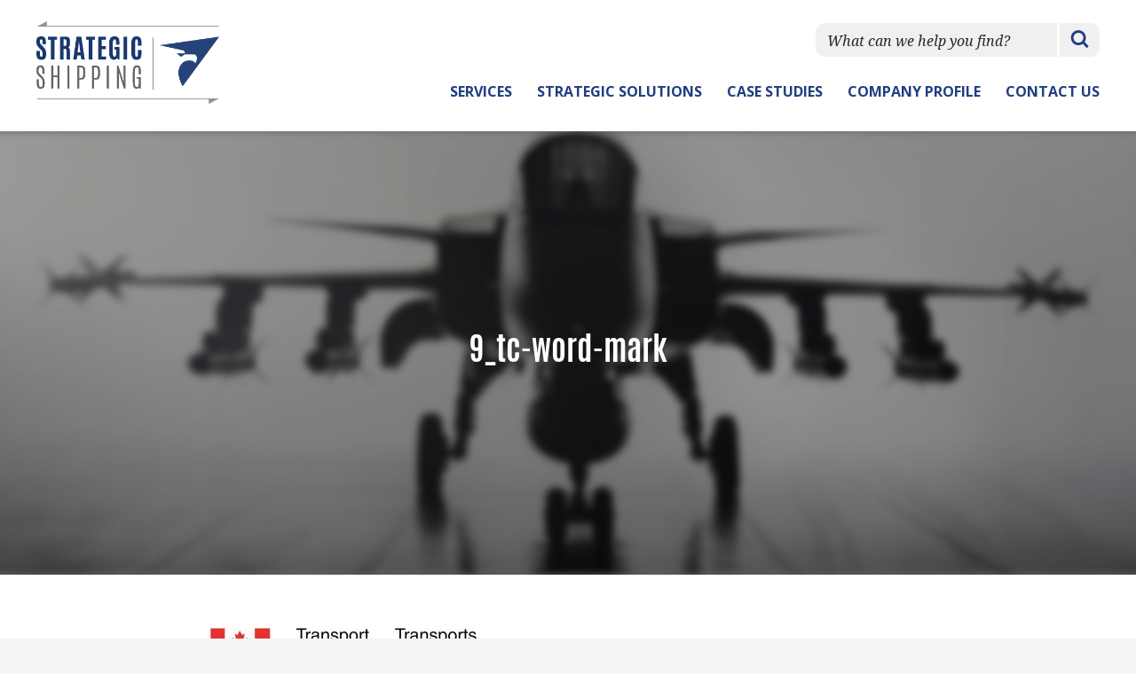

--- FILE ---
content_type: text/html; charset=UTF-8
request_url: https://strategic-shippingna.com/affiliations/transport-canada/9_tc-word-mark/
body_size: 9909
content:
<!DOCTYPE html>
<!--[if lt IE 7]>      <html class="ie6" lang="en-US"> <![endif]-->
<!--[if IE 7]>         <html class="ie7" lang="en-US"> <![endif]-->
<!--[if IE 8]>         <html class="ie8" lang="en-US"> <![endif]-->
<!--[if gt IE 8]><!--> <html lang="en-US">         <!--<![endif]-->

<head>
<meta charset="UTF-8">
<meta name="viewport" content="width=device-width, initial-scale=1">
<link rel="shortcut icon" href="https://strategic-shippingna.com/wp-content/themes/stship/favicon.ico" />
<title>9_tc-word-mark - Strategic Shipping</title>
<link rel="profile" href="http://gmpg.org/xfn/11">
<link rel="pingback" href="https://strategic-shippingna.com/xmlrpc.php">

<meta name='robots' content='index, follow, max-image-preview:large, max-snippet:-1, max-video-preview:-1' />

	<!-- This site is optimized with the Yoast SEO plugin v26.7 - https://yoast.com/wordpress/plugins/seo/ -->
	<link rel="canonical" href="https://strategic-shippingna.com/affiliations/transport-canada/9_tc-word-mark/" />
	<meta property="og:locale" content="en_US" />
	<meta property="og:type" content="article" />
	<meta property="og:title" content="9_tc-word-mark - Strategic Shipping" />
	<meta property="og:url" content="https://strategic-shippingna.com/affiliations/transport-canada/9_tc-word-mark/" />
	<meta property="og:site_name" content="Strategic Shipping" />
	<meta property="og:image" content="https://strategic-shippingna.com/affiliations/transport-canada/9_tc-word-mark" />
	<meta property="og:image:width" content="985" />
	<meta property="og:image:height" content="116" />
	<meta property="og:image:type" content="image/jpeg" />
	<script type="application/ld+json" class="yoast-schema-graph">{"@context":"https://schema.org","@graph":[{"@type":"WebPage","@id":"https://strategic-shippingna.com/affiliations/transport-canada/9_tc-word-mark/","url":"https://strategic-shippingna.com/affiliations/transport-canada/9_tc-word-mark/","name":"9_tc-word-mark - Strategic Shipping","isPartOf":{"@id":"https://strategic-shippingna.com/#website"},"primaryImageOfPage":{"@id":"https://strategic-shippingna.com/affiliations/transport-canada/9_tc-word-mark/#primaryimage"},"image":{"@id":"https://strategic-shippingna.com/affiliations/transport-canada/9_tc-word-mark/#primaryimage"},"thumbnailUrl":"https://strategic-shippingna.com/wp-content/uploads/2014/05/9_tc-word-mark.jpg","datePublished":"2014-05-27T19:58:23+00:00","breadcrumb":{"@id":"https://strategic-shippingna.com/affiliations/transport-canada/9_tc-word-mark/#breadcrumb"},"inLanguage":"en-US","potentialAction":[{"@type":"ReadAction","target":["https://strategic-shippingna.com/affiliations/transport-canada/9_tc-word-mark/"]}]},{"@type":"ImageObject","inLanguage":"en-US","@id":"https://strategic-shippingna.com/affiliations/transport-canada/9_tc-word-mark/#primaryimage","url":"https://strategic-shippingna.com/wp-content/uploads/2014/05/9_tc-word-mark.jpg","contentUrl":"https://strategic-shippingna.com/wp-content/uploads/2014/05/9_tc-word-mark.jpg","width":985,"height":116},{"@type":"BreadcrumbList","@id":"https://strategic-shippingna.com/affiliations/transport-canada/9_tc-word-mark/#breadcrumb","itemListElement":[{"@type":"ListItem","position":1,"name":"Home","item":"https://strategic-shippingna.com/"},{"@type":"ListItem","position":2,"name":"Transport Canada Air Cargo Security Registered Participant","item":"https://strategic-shippingna.com/affiliations/transport-canada/"},{"@type":"ListItem","position":3,"name":"9_tc-word-mark"}]},{"@type":"WebSite","@id":"https://strategic-shippingna.com/#website","url":"https://strategic-shippingna.com/","name":"Strategic Shipping","description":"A niche Freight Forwarder specializing in the safe and secure movement of Aerospace and Defence articles worldwide.","potentialAction":[{"@type":"SearchAction","target":{"@type":"EntryPoint","urlTemplate":"https://strategic-shippingna.com/?s={search_term_string}"},"query-input":{"@type":"PropertyValueSpecification","valueRequired":true,"valueName":"search_term_string"}}],"inLanguage":"en-US"}]}</script>
	<!-- / Yoast SEO plugin. -->


<link rel="alternate" type="application/rss+xml" title="Strategic Shipping &raquo; Feed" href="https://strategic-shippingna.com/feed/" />
<link rel="alternate" type="application/rss+xml" title="Strategic Shipping &raquo; Comments Feed" href="https://strategic-shippingna.com/comments/feed/" />
<link rel="alternate" type="application/rss+xml" title="Strategic Shipping &raquo; 9_tc-word-mark Comments Feed" href="https://strategic-shippingna.com/affiliations/transport-canada/9_tc-word-mark/feed/" />
<link rel="alternate" title="oEmbed (JSON)" type="application/json+oembed" href="https://strategic-shippingna.com/wp-json/oembed/1.0/embed?url=https%3A%2F%2Fstrategic-shippingna.com%2Faffiliations%2Ftransport-canada%2F9_tc-word-mark%2F" />
<link rel="alternate" title="oEmbed (XML)" type="text/xml+oembed" href="https://strategic-shippingna.com/wp-json/oembed/1.0/embed?url=https%3A%2F%2Fstrategic-shippingna.com%2Faffiliations%2Ftransport-canada%2F9_tc-word-mark%2F&#038;format=xml" />
		<!-- This site uses the Google Analytics by MonsterInsights plugin v9.11.1 - Using Analytics tracking - https://www.monsterinsights.com/ -->
							<script src="//www.googletagmanager.com/gtag/js?id=G-D0PRRMQ8EK"  data-cfasync="false" data-wpfc-render="false" type="text/javascript" async></script>
			<script data-cfasync="false" data-wpfc-render="false" type="text/javascript">
				var mi_version = '9.11.1';
				var mi_track_user = true;
				var mi_no_track_reason = '';
								var MonsterInsightsDefaultLocations = {"page_location":"https:\/\/strategic-shippingna.com\/affiliations\/transport-canada\/9_tc-word-mark\/"};
								if ( typeof MonsterInsightsPrivacyGuardFilter === 'function' ) {
					var MonsterInsightsLocations = (typeof MonsterInsightsExcludeQuery === 'object') ? MonsterInsightsPrivacyGuardFilter( MonsterInsightsExcludeQuery ) : MonsterInsightsPrivacyGuardFilter( MonsterInsightsDefaultLocations );
				} else {
					var MonsterInsightsLocations = (typeof MonsterInsightsExcludeQuery === 'object') ? MonsterInsightsExcludeQuery : MonsterInsightsDefaultLocations;
				}

								var disableStrs = [
										'ga-disable-G-D0PRRMQ8EK',
									];

				/* Function to detect opted out users */
				function __gtagTrackerIsOptedOut() {
					for (var index = 0; index < disableStrs.length; index++) {
						if (document.cookie.indexOf(disableStrs[index] + '=true') > -1) {
							return true;
						}
					}

					return false;
				}

				/* Disable tracking if the opt-out cookie exists. */
				if (__gtagTrackerIsOptedOut()) {
					for (var index = 0; index < disableStrs.length; index++) {
						window[disableStrs[index]] = true;
					}
				}

				/* Opt-out function */
				function __gtagTrackerOptout() {
					for (var index = 0; index < disableStrs.length; index++) {
						document.cookie = disableStrs[index] + '=true; expires=Thu, 31 Dec 2099 23:59:59 UTC; path=/';
						window[disableStrs[index]] = true;
					}
				}

				if ('undefined' === typeof gaOptout) {
					function gaOptout() {
						__gtagTrackerOptout();
					}
				}
								window.dataLayer = window.dataLayer || [];

				window.MonsterInsightsDualTracker = {
					helpers: {},
					trackers: {},
				};
				if (mi_track_user) {
					function __gtagDataLayer() {
						dataLayer.push(arguments);
					}

					function __gtagTracker(type, name, parameters) {
						if (!parameters) {
							parameters = {};
						}

						if (parameters.send_to) {
							__gtagDataLayer.apply(null, arguments);
							return;
						}

						if (type === 'event') {
														parameters.send_to = monsterinsights_frontend.v4_id;
							var hookName = name;
							if (typeof parameters['event_category'] !== 'undefined') {
								hookName = parameters['event_category'] + ':' + name;
							}

							if (typeof MonsterInsightsDualTracker.trackers[hookName] !== 'undefined') {
								MonsterInsightsDualTracker.trackers[hookName](parameters);
							} else {
								__gtagDataLayer('event', name, parameters);
							}
							
						} else {
							__gtagDataLayer.apply(null, arguments);
						}
					}

					__gtagTracker('js', new Date());
					__gtagTracker('set', {
						'developer_id.dZGIzZG': true,
											});
					if ( MonsterInsightsLocations.page_location ) {
						__gtagTracker('set', MonsterInsightsLocations);
					}
										__gtagTracker('config', 'G-D0PRRMQ8EK', {"forceSSL":"true"} );
										window.gtag = __gtagTracker;										(function () {
						/* https://developers.google.com/analytics/devguides/collection/analyticsjs/ */
						/* ga and __gaTracker compatibility shim. */
						var noopfn = function () {
							return null;
						};
						var newtracker = function () {
							return new Tracker();
						};
						var Tracker = function () {
							return null;
						};
						var p = Tracker.prototype;
						p.get = noopfn;
						p.set = noopfn;
						p.send = function () {
							var args = Array.prototype.slice.call(arguments);
							args.unshift('send');
							__gaTracker.apply(null, args);
						};
						var __gaTracker = function () {
							var len = arguments.length;
							if (len === 0) {
								return;
							}
							var f = arguments[len - 1];
							if (typeof f !== 'object' || f === null || typeof f.hitCallback !== 'function') {
								if ('send' === arguments[0]) {
									var hitConverted, hitObject = false, action;
									if ('event' === arguments[1]) {
										if ('undefined' !== typeof arguments[3]) {
											hitObject = {
												'eventAction': arguments[3],
												'eventCategory': arguments[2],
												'eventLabel': arguments[4],
												'value': arguments[5] ? arguments[5] : 1,
											}
										}
									}
									if ('pageview' === arguments[1]) {
										if ('undefined' !== typeof arguments[2]) {
											hitObject = {
												'eventAction': 'page_view',
												'page_path': arguments[2],
											}
										}
									}
									if (typeof arguments[2] === 'object') {
										hitObject = arguments[2];
									}
									if (typeof arguments[5] === 'object') {
										Object.assign(hitObject, arguments[5]);
									}
									if ('undefined' !== typeof arguments[1].hitType) {
										hitObject = arguments[1];
										if ('pageview' === hitObject.hitType) {
											hitObject.eventAction = 'page_view';
										}
									}
									if (hitObject) {
										action = 'timing' === arguments[1].hitType ? 'timing_complete' : hitObject.eventAction;
										hitConverted = mapArgs(hitObject);
										__gtagTracker('event', action, hitConverted);
									}
								}
								return;
							}

							function mapArgs(args) {
								var arg, hit = {};
								var gaMap = {
									'eventCategory': 'event_category',
									'eventAction': 'event_action',
									'eventLabel': 'event_label',
									'eventValue': 'event_value',
									'nonInteraction': 'non_interaction',
									'timingCategory': 'event_category',
									'timingVar': 'name',
									'timingValue': 'value',
									'timingLabel': 'event_label',
									'page': 'page_path',
									'location': 'page_location',
									'title': 'page_title',
									'referrer' : 'page_referrer',
								};
								for (arg in args) {
																		if (!(!args.hasOwnProperty(arg) || !gaMap.hasOwnProperty(arg))) {
										hit[gaMap[arg]] = args[arg];
									} else {
										hit[arg] = args[arg];
									}
								}
								return hit;
							}

							try {
								f.hitCallback();
							} catch (ex) {
							}
						};
						__gaTracker.create = newtracker;
						__gaTracker.getByName = newtracker;
						__gaTracker.getAll = function () {
							return [];
						};
						__gaTracker.remove = noopfn;
						__gaTracker.loaded = true;
						window['__gaTracker'] = __gaTracker;
					})();
									} else {
										console.log("");
					(function () {
						function __gtagTracker() {
							return null;
						}

						window['__gtagTracker'] = __gtagTracker;
						window['gtag'] = __gtagTracker;
					})();
									}
			</script>
							<!-- / Google Analytics by MonsterInsights -->
		<style id='wp-img-auto-sizes-contain-inline-css' type='text/css'>
img:is([sizes=auto i],[sizes^="auto," i]){contain-intrinsic-size:3000px 1500px}
/*# sourceURL=wp-img-auto-sizes-contain-inline-css */
</style>
<style id='wp-block-library-inline-css' type='text/css'>
:root{--wp-block-synced-color:#7a00df;--wp-block-synced-color--rgb:122,0,223;--wp-bound-block-color:var(--wp-block-synced-color);--wp-editor-canvas-background:#ddd;--wp-admin-theme-color:#007cba;--wp-admin-theme-color--rgb:0,124,186;--wp-admin-theme-color-darker-10:#006ba1;--wp-admin-theme-color-darker-10--rgb:0,107,160.5;--wp-admin-theme-color-darker-20:#005a87;--wp-admin-theme-color-darker-20--rgb:0,90,135;--wp-admin-border-width-focus:2px}@media (min-resolution:192dpi){:root{--wp-admin-border-width-focus:1.5px}}.wp-element-button{cursor:pointer}:root .has-very-light-gray-background-color{background-color:#eee}:root .has-very-dark-gray-background-color{background-color:#313131}:root .has-very-light-gray-color{color:#eee}:root .has-very-dark-gray-color{color:#313131}:root .has-vivid-green-cyan-to-vivid-cyan-blue-gradient-background{background:linear-gradient(135deg,#00d084,#0693e3)}:root .has-purple-crush-gradient-background{background:linear-gradient(135deg,#34e2e4,#4721fb 50%,#ab1dfe)}:root .has-hazy-dawn-gradient-background{background:linear-gradient(135deg,#faaca8,#dad0ec)}:root .has-subdued-olive-gradient-background{background:linear-gradient(135deg,#fafae1,#67a671)}:root .has-atomic-cream-gradient-background{background:linear-gradient(135deg,#fdd79a,#004a59)}:root .has-nightshade-gradient-background{background:linear-gradient(135deg,#330968,#31cdcf)}:root .has-midnight-gradient-background{background:linear-gradient(135deg,#020381,#2874fc)}:root{--wp--preset--font-size--normal:16px;--wp--preset--font-size--huge:42px}.has-regular-font-size{font-size:1em}.has-larger-font-size{font-size:2.625em}.has-normal-font-size{font-size:var(--wp--preset--font-size--normal)}.has-huge-font-size{font-size:var(--wp--preset--font-size--huge)}.has-text-align-center{text-align:center}.has-text-align-left{text-align:left}.has-text-align-right{text-align:right}.has-fit-text{white-space:nowrap!important}#end-resizable-editor-section{display:none}.aligncenter{clear:both}.items-justified-left{justify-content:flex-start}.items-justified-center{justify-content:center}.items-justified-right{justify-content:flex-end}.items-justified-space-between{justify-content:space-between}.screen-reader-text{border:0;clip-path:inset(50%);height:1px;margin:-1px;overflow:hidden;padding:0;position:absolute;width:1px;word-wrap:normal!important}.screen-reader-text:focus{background-color:#ddd;clip-path:none;color:#444;display:block;font-size:1em;height:auto;left:5px;line-height:normal;padding:15px 23px 14px;text-decoration:none;top:5px;width:auto;z-index:100000}html :where(.has-border-color){border-style:solid}html :where([style*=border-top-color]){border-top-style:solid}html :where([style*=border-right-color]){border-right-style:solid}html :where([style*=border-bottom-color]){border-bottom-style:solid}html :where([style*=border-left-color]){border-left-style:solid}html :where([style*=border-width]){border-style:solid}html :where([style*=border-top-width]){border-top-style:solid}html :where([style*=border-right-width]){border-right-style:solid}html :where([style*=border-bottom-width]){border-bottom-style:solid}html :where([style*=border-left-width]){border-left-style:solid}html :where(img[class*=wp-image-]){height:auto;max-width:100%}:where(figure){margin:0 0 1em}html :where(.is-position-sticky){--wp-admin--admin-bar--position-offset:var(--wp-admin--admin-bar--height,0px)}@media screen and (max-width:600px){html :where(.is-position-sticky){--wp-admin--admin-bar--position-offset:0px}}

/*# sourceURL=wp-block-library-inline-css */
</style><style id='global-styles-inline-css' type='text/css'>
:root{--wp--preset--aspect-ratio--square: 1;--wp--preset--aspect-ratio--4-3: 4/3;--wp--preset--aspect-ratio--3-4: 3/4;--wp--preset--aspect-ratio--3-2: 3/2;--wp--preset--aspect-ratio--2-3: 2/3;--wp--preset--aspect-ratio--16-9: 16/9;--wp--preset--aspect-ratio--9-16: 9/16;--wp--preset--color--black: #000000;--wp--preset--color--cyan-bluish-gray: #abb8c3;--wp--preset--color--white: #ffffff;--wp--preset--color--pale-pink: #f78da7;--wp--preset--color--vivid-red: #cf2e2e;--wp--preset--color--luminous-vivid-orange: #ff6900;--wp--preset--color--luminous-vivid-amber: #fcb900;--wp--preset--color--light-green-cyan: #7bdcb5;--wp--preset--color--vivid-green-cyan: #00d084;--wp--preset--color--pale-cyan-blue: #8ed1fc;--wp--preset--color--vivid-cyan-blue: #0693e3;--wp--preset--color--vivid-purple: #9b51e0;--wp--preset--gradient--vivid-cyan-blue-to-vivid-purple: linear-gradient(135deg,rgb(6,147,227) 0%,rgb(155,81,224) 100%);--wp--preset--gradient--light-green-cyan-to-vivid-green-cyan: linear-gradient(135deg,rgb(122,220,180) 0%,rgb(0,208,130) 100%);--wp--preset--gradient--luminous-vivid-amber-to-luminous-vivid-orange: linear-gradient(135deg,rgb(252,185,0) 0%,rgb(255,105,0) 100%);--wp--preset--gradient--luminous-vivid-orange-to-vivid-red: linear-gradient(135deg,rgb(255,105,0) 0%,rgb(207,46,46) 100%);--wp--preset--gradient--very-light-gray-to-cyan-bluish-gray: linear-gradient(135deg,rgb(238,238,238) 0%,rgb(169,184,195) 100%);--wp--preset--gradient--cool-to-warm-spectrum: linear-gradient(135deg,rgb(74,234,220) 0%,rgb(151,120,209) 20%,rgb(207,42,186) 40%,rgb(238,44,130) 60%,rgb(251,105,98) 80%,rgb(254,248,76) 100%);--wp--preset--gradient--blush-light-purple: linear-gradient(135deg,rgb(255,206,236) 0%,rgb(152,150,240) 100%);--wp--preset--gradient--blush-bordeaux: linear-gradient(135deg,rgb(254,205,165) 0%,rgb(254,45,45) 50%,rgb(107,0,62) 100%);--wp--preset--gradient--luminous-dusk: linear-gradient(135deg,rgb(255,203,112) 0%,rgb(199,81,192) 50%,rgb(65,88,208) 100%);--wp--preset--gradient--pale-ocean: linear-gradient(135deg,rgb(255,245,203) 0%,rgb(182,227,212) 50%,rgb(51,167,181) 100%);--wp--preset--gradient--electric-grass: linear-gradient(135deg,rgb(202,248,128) 0%,rgb(113,206,126) 100%);--wp--preset--gradient--midnight: linear-gradient(135deg,rgb(2,3,129) 0%,rgb(40,116,252) 100%);--wp--preset--font-size--small: 13px;--wp--preset--font-size--medium: 20px;--wp--preset--font-size--large: 36px;--wp--preset--font-size--x-large: 42px;--wp--preset--spacing--20: 0.44rem;--wp--preset--spacing--30: 0.67rem;--wp--preset--spacing--40: 1rem;--wp--preset--spacing--50: 1.5rem;--wp--preset--spacing--60: 2.25rem;--wp--preset--spacing--70: 3.38rem;--wp--preset--spacing--80: 5.06rem;--wp--preset--shadow--natural: 6px 6px 9px rgba(0, 0, 0, 0.2);--wp--preset--shadow--deep: 12px 12px 50px rgba(0, 0, 0, 0.4);--wp--preset--shadow--sharp: 6px 6px 0px rgba(0, 0, 0, 0.2);--wp--preset--shadow--outlined: 6px 6px 0px -3px rgb(255, 255, 255), 6px 6px rgb(0, 0, 0);--wp--preset--shadow--crisp: 6px 6px 0px rgb(0, 0, 0);}:where(.is-layout-flex){gap: 0.5em;}:where(.is-layout-grid){gap: 0.5em;}body .is-layout-flex{display: flex;}.is-layout-flex{flex-wrap: wrap;align-items: center;}.is-layout-flex > :is(*, div){margin: 0;}body .is-layout-grid{display: grid;}.is-layout-grid > :is(*, div){margin: 0;}:where(.wp-block-columns.is-layout-flex){gap: 2em;}:where(.wp-block-columns.is-layout-grid){gap: 2em;}:where(.wp-block-post-template.is-layout-flex){gap: 1.25em;}:where(.wp-block-post-template.is-layout-grid){gap: 1.25em;}.has-black-color{color: var(--wp--preset--color--black) !important;}.has-cyan-bluish-gray-color{color: var(--wp--preset--color--cyan-bluish-gray) !important;}.has-white-color{color: var(--wp--preset--color--white) !important;}.has-pale-pink-color{color: var(--wp--preset--color--pale-pink) !important;}.has-vivid-red-color{color: var(--wp--preset--color--vivid-red) !important;}.has-luminous-vivid-orange-color{color: var(--wp--preset--color--luminous-vivid-orange) !important;}.has-luminous-vivid-amber-color{color: var(--wp--preset--color--luminous-vivid-amber) !important;}.has-light-green-cyan-color{color: var(--wp--preset--color--light-green-cyan) !important;}.has-vivid-green-cyan-color{color: var(--wp--preset--color--vivid-green-cyan) !important;}.has-pale-cyan-blue-color{color: var(--wp--preset--color--pale-cyan-blue) !important;}.has-vivid-cyan-blue-color{color: var(--wp--preset--color--vivid-cyan-blue) !important;}.has-vivid-purple-color{color: var(--wp--preset--color--vivid-purple) !important;}.has-black-background-color{background-color: var(--wp--preset--color--black) !important;}.has-cyan-bluish-gray-background-color{background-color: var(--wp--preset--color--cyan-bluish-gray) !important;}.has-white-background-color{background-color: var(--wp--preset--color--white) !important;}.has-pale-pink-background-color{background-color: var(--wp--preset--color--pale-pink) !important;}.has-vivid-red-background-color{background-color: var(--wp--preset--color--vivid-red) !important;}.has-luminous-vivid-orange-background-color{background-color: var(--wp--preset--color--luminous-vivid-orange) !important;}.has-luminous-vivid-amber-background-color{background-color: var(--wp--preset--color--luminous-vivid-amber) !important;}.has-light-green-cyan-background-color{background-color: var(--wp--preset--color--light-green-cyan) !important;}.has-vivid-green-cyan-background-color{background-color: var(--wp--preset--color--vivid-green-cyan) !important;}.has-pale-cyan-blue-background-color{background-color: var(--wp--preset--color--pale-cyan-blue) !important;}.has-vivid-cyan-blue-background-color{background-color: var(--wp--preset--color--vivid-cyan-blue) !important;}.has-vivid-purple-background-color{background-color: var(--wp--preset--color--vivid-purple) !important;}.has-black-border-color{border-color: var(--wp--preset--color--black) !important;}.has-cyan-bluish-gray-border-color{border-color: var(--wp--preset--color--cyan-bluish-gray) !important;}.has-white-border-color{border-color: var(--wp--preset--color--white) !important;}.has-pale-pink-border-color{border-color: var(--wp--preset--color--pale-pink) !important;}.has-vivid-red-border-color{border-color: var(--wp--preset--color--vivid-red) !important;}.has-luminous-vivid-orange-border-color{border-color: var(--wp--preset--color--luminous-vivid-orange) !important;}.has-luminous-vivid-amber-border-color{border-color: var(--wp--preset--color--luminous-vivid-amber) !important;}.has-light-green-cyan-border-color{border-color: var(--wp--preset--color--light-green-cyan) !important;}.has-vivid-green-cyan-border-color{border-color: var(--wp--preset--color--vivid-green-cyan) !important;}.has-pale-cyan-blue-border-color{border-color: var(--wp--preset--color--pale-cyan-blue) !important;}.has-vivid-cyan-blue-border-color{border-color: var(--wp--preset--color--vivid-cyan-blue) !important;}.has-vivid-purple-border-color{border-color: var(--wp--preset--color--vivid-purple) !important;}.has-vivid-cyan-blue-to-vivid-purple-gradient-background{background: var(--wp--preset--gradient--vivid-cyan-blue-to-vivid-purple) !important;}.has-light-green-cyan-to-vivid-green-cyan-gradient-background{background: var(--wp--preset--gradient--light-green-cyan-to-vivid-green-cyan) !important;}.has-luminous-vivid-amber-to-luminous-vivid-orange-gradient-background{background: var(--wp--preset--gradient--luminous-vivid-amber-to-luminous-vivid-orange) !important;}.has-luminous-vivid-orange-to-vivid-red-gradient-background{background: var(--wp--preset--gradient--luminous-vivid-orange-to-vivid-red) !important;}.has-very-light-gray-to-cyan-bluish-gray-gradient-background{background: var(--wp--preset--gradient--very-light-gray-to-cyan-bluish-gray) !important;}.has-cool-to-warm-spectrum-gradient-background{background: var(--wp--preset--gradient--cool-to-warm-spectrum) !important;}.has-blush-light-purple-gradient-background{background: var(--wp--preset--gradient--blush-light-purple) !important;}.has-blush-bordeaux-gradient-background{background: var(--wp--preset--gradient--blush-bordeaux) !important;}.has-luminous-dusk-gradient-background{background: var(--wp--preset--gradient--luminous-dusk) !important;}.has-pale-ocean-gradient-background{background: var(--wp--preset--gradient--pale-ocean) !important;}.has-electric-grass-gradient-background{background: var(--wp--preset--gradient--electric-grass) !important;}.has-midnight-gradient-background{background: var(--wp--preset--gradient--midnight) !important;}.has-small-font-size{font-size: var(--wp--preset--font-size--small) !important;}.has-medium-font-size{font-size: var(--wp--preset--font-size--medium) !important;}.has-large-font-size{font-size: var(--wp--preset--font-size--large) !important;}.has-x-large-font-size{font-size: var(--wp--preset--font-size--x-large) !important;}
/*# sourceURL=global-styles-inline-css */
</style>

<style id='classic-theme-styles-inline-css' type='text/css'>
/*! This file is auto-generated */
.wp-block-button__link{color:#fff;background-color:#32373c;border-radius:9999px;box-shadow:none;text-decoration:none;padding:calc(.667em + 2px) calc(1.333em + 2px);font-size:1.125em}.wp-block-file__button{background:#32373c;color:#fff;text-decoration:none}
/*# sourceURL=/wp-includes/css/classic-themes.min.css */
</style>
<link rel='stylesheet' id='stship-style-css' href='https://strategic-shippingna.com/wp-content/themes/stship/css/comp/style.css?ver=1749657910' type='text/css' media='all' />
<link rel='stylesheet' id='validation_css-css' href='https://strategic-shippingna.com/wp-content/plugins/simalam/modules/gallery/css/jquery.lightbox-0.5.css' type='text/css' media='all' />
<script type="text/javascript" src="https://strategic-shippingna.com/wp-content/plugins/google-analytics-for-wordpress/assets/js/frontend-gtag.js?ver=9.11.1" id="monsterinsights-frontend-script-js" async="async" data-wp-strategy="async"></script>
<script data-cfasync="false" data-wpfc-render="false" type="text/javascript" id='monsterinsights-frontend-script-js-extra'>/* <![CDATA[ */
var monsterinsights_frontend = {"js_events_tracking":"true","download_extensions":"doc,pdf,ppt,zip,xls,docx,pptx,xlsx","inbound_paths":"[]","home_url":"https:\/\/strategic-shippingna.com","hash_tracking":"false","v4_id":"G-D0PRRMQ8EK"};/* ]]> */
</script>
<script type="text/javascript" src="https://strategic-shippingna.com/wp-content/themes/stship/js/html5shiv.min.js?ver=20120206" id="html5shiv-js"></script>
<script type="text/javascript" src="https://strategic-shippingna.com/wp-includes/js/jquery/jquery.min.js?ver=3.7.1" id="jquery-core-js"></script>
<script type="text/javascript" src="https://strategic-shippingna.com/wp-includes/js/jquery/jquery-migrate.min.js?ver=3.4.1" id="jquery-migrate-js"></script>
<link rel="https://api.w.org/" href="https://strategic-shippingna.com/wp-json/" /><link rel="alternate" title="JSON" type="application/json" href="https://strategic-shippingna.com/wp-json/wp/v2/media/169" /><link rel="EditURI" type="application/rsd+xml" title="RSD" href="https://strategic-shippingna.com/xmlrpc.php?rsd" />
<meta name="generator" content="WordPress 6.9" />
<link rel='shortlink' href='https://strategic-shippingna.com/?p=169' />
<script type="text/javascript">
(function(url){
	if(/(?:Chrome\/26\.0\.1410\.63 Safari\/537\.31|WordfenceTestMonBot)/.test(navigator.userAgent)){ return; }
	var addEvent = function(evt, handler) {
		if (window.addEventListener) {
			document.addEventListener(evt, handler, false);
		} else if (window.attachEvent) {
			document.attachEvent('on' + evt, handler);
		}
	};
	var removeEvent = function(evt, handler) {
		if (window.removeEventListener) {
			document.removeEventListener(evt, handler, false);
		} else if (window.detachEvent) {
			document.detachEvent('on' + evt, handler);
		}
	};
	var evts = 'contextmenu dblclick drag dragend dragenter dragleave dragover dragstart drop keydown keypress keyup mousedown mousemove mouseout mouseover mouseup mousewheel scroll'.split(' ');
	var logHuman = function() {
		if (window.wfLogHumanRan) { return; }
		window.wfLogHumanRan = true;
		var wfscr = document.createElement('script');
		wfscr.type = 'text/javascript';
		wfscr.async = true;
		wfscr.src = url + '&r=' + Math.random();
		(document.getElementsByTagName('head')[0]||document.getElementsByTagName('body')[0]).appendChild(wfscr);
		for (var i = 0; i < evts.length; i++) {
			removeEvent(evts[i], logHuman);
		}
	};
	for (var i = 0; i < evts.length; i++) {
		addEvent(evts[i], logHuman);
	}
})('//strategic-shippingna.com/?wordfence_lh=1&hid=B085E45FC20CAAC48ADBF96AE4034D0F');
</script>
<!--[if lt IE 9]>
<script type="text/javascript" src="https://strategic-shippingna.com/wp-content/themes/stship/js/css3-mediaqueries.js"></script>
<![endif]-->
</head>

<body class="attachment wp-singular attachment-template-default single single-attachment postid-169 attachmentid-169 attachment-jpeg wp-theme-stship">
<div id="page" class="hfeed site">
	
	<div class="header-master-wrap">
		<header id="masthead" class="site-header max-wrap" role="banner">

			<form role="search" method="get" class="searchform" action="https://strategic-shippingna.com/">
					
			    <label class="screen-reader-text" for="s">Search for:</label>
			    <input placeholder="What can we help you find?" class="search-field" type="text" value="" name="s" id="s" />
			    <button class="search-submit" type="submit" id="searchsubmit" value="Search" ><span class="icon-search icon"></span>Search</button>

			</form>

			<div class="site-branding">
								<a class="logo" href="https://strategic-shippingna.com/" rel="home"><img  alt="Stategic Shipping" src="https://strategic-shippingna.com/wp-content/themes/stship/img/logo.png"/></a>

			</div>

			<nav class="main-navigation" role="navigation">
				<span class="menu-toggle"><span class="icon-menu"></span>Menu</span>
				<ul id="menu-main-menu" class="menu"><li id="menu-item-133" class="menu-item menu-item-type-post_type_archive menu-item-object-service menu-item-has-children menu-item-133"><a href="https://strategic-shippingna.com/service/">Services</a>
<ul class="sub-menu">
	<li id="menu-item-46" class="menu-item menu-item-type-post_type menu-item-object-service menu-item-46"><a href="https://strategic-shippingna.com/service/regulations/">Regulations</a></li>
	<li id="menu-item-45" class="menu-item menu-item-type-post_type menu-item-object-service menu-item-45"><a href="https://strategic-shippingna.com/service/importsandexports/">Imports &#038; Exports</a></li>
	<li id="menu-item-44" class="menu-item menu-item-type-post_type menu-item-object-service menu-item-44"><a href="https://strategic-shippingna.com/service/tradeshows-events/">Tradeshows &#038; Events</a></li>
	<li id="menu-item-42" class="menu-item menu-item-type-post_type menu-item-object-service menu-item-42"><a href="https://strategic-shippingna.com/service/training/">Training</a></li>
	<li id="menu-item-41" class="menu-item menu-item-type-post_type menu-item-object-service menu-item-41"><a href="https://strategic-shippingna.com/service/consultancy/">Consultancy &#038; Guidance</a></li>
	<li id="menu-item-40" class="menu-item menu-item-type-post_type menu-item-object-service menu-item-40"><a href="https://strategic-shippingna.com/service/4pl-solution-scm/">4PL Solution + SCM</a></li>
</ul>
</li>
<li id="menu-item-50" class="menu-item menu-item-type-post_type menu-item-object-page menu-item-50"><a href="https://strategic-shippingna.com/strategic-solutions/">Strategic Solutions</a></li>
<li id="menu-item-14" class="menu-item menu-item-type-post_type_archive menu-item-object-case_study menu-item-14"><a href="https://strategic-shippingna.com/case-studies/">Case Studies</a></li>
<li id="menu-item-85" class="menu-item menu-item-type-post_type menu-item-object-page menu-item-has-children menu-item-85"><a href="https://strategic-shippingna.com/company-profile/">Company Profile</a>
<ul class="sub-menu">
	<li id="menu-item-186" class="menu-item menu-item-type-post_type_archive menu-item-object-accreditation menu-item-186"><a href="https://strategic-shippingna.com/affiliations/">Affiliations</a></li>
	<li id="menu-item-266" class="menu-item menu-item-type-post_type_archive menu-item-object-event menu-item-266"><a href="https://strategic-shippingna.com/events/">Events</a></li>
</ul>
</li>
<li id="menu-item-32" class="menu-item menu-item-type-post_type menu-item-object-page menu-item-32"><a href="https://strategic-shippingna.com/contact/">Contact Us</a></li>
</ul>			</nav><!-- #site-navigation -->

			
		</header><!-- #masthead -->
	</div>

	<div id="content" class="site-content">

	
	<div class="inner-feature clear">
		<div class="feature-img" style="background-image:url(https://strategic-shippingna.com/wp-content/themes/stship/img/headers/default-fallback.jpg);"></div>
		<div class="overlay"></div>
		<div class="feature">
						<div class="text no-excerpt">
									<h1 class="page-title">9_tc-word-mark</h1>
					
											</div>
		</div>

	</div>
	<div id="primary" class="content-area">
		<main id="main" class="site-main" role="main">

		
			
			
<article id="post-169" class="post-169 attachment type-attachment status-inherit hentry">

	
	<div class="entry-content">
		<p class="attachment"><img decoding="async" width="300" height="35" src="https://strategic-shippingna.com/wp-content/uploads/2014/05/9_tc-word-mark-300x35.jpg" class="attachment-medium size-medium" alt="" srcset="https://strategic-shippingna.com/wp-content/uploads/2014/05/9_tc-word-mark-300x35.jpg 300w, https://strategic-shippingna.com/wp-content/uploads/2014/05/9_tc-word-mark-400x47.jpg 400w, https://strategic-shippingna.com/wp-content/uploads/2014/05/9_tc-word-mark.jpg 985w" sizes="(max-width: 300px) 100vw, 300px" /></a></p>
		
		

	</div><!-- .entry-content -->
	
	<footer class="entry-footer">
			</footer><!-- .entry-footer -->
</article><!-- #post-## -->

		
		</main><!-- #main -->
	</div><!-- #primary -->


	</div><!-- #content -->

	<footer id="colophon" class="site-footer" role="contentinfo">

		<div class="top-bar wrap-inner wrap-inner">
			<div class="max-wrap">
				<span class="back-top"> <span class="icon-triangle"></span> TOP </span>
			</div>
		</div>

		<nav class="main-navigation max-wrap" role="navigation">
			<span class="menu-toggle"><span class="icon-menu"></span>Menu</span>
			<ul id="menu-main-menu-1" class="menu"><li class="menu-item menu-item-type-post_type_archive menu-item-object-service menu-item-has-children menu-item-133"><a href="https://strategic-shippingna.com/service/">Services</a>
<ul class="sub-menu">
	<li class="menu-item menu-item-type-post_type menu-item-object-service menu-item-46"><a href="https://strategic-shippingna.com/service/regulations/">Regulations</a></li>
	<li class="menu-item menu-item-type-post_type menu-item-object-service menu-item-45"><a href="https://strategic-shippingna.com/service/importsandexports/">Imports &#038; Exports</a></li>
	<li class="menu-item menu-item-type-post_type menu-item-object-service menu-item-44"><a href="https://strategic-shippingna.com/service/tradeshows-events/">Tradeshows &#038; Events</a></li>
	<li class="menu-item menu-item-type-post_type menu-item-object-service menu-item-42"><a href="https://strategic-shippingna.com/service/training/">Training</a></li>
	<li class="menu-item menu-item-type-post_type menu-item-object-service menu-item-41"><a href="https://strategic-shippingna.com/service/consultancy/">Consultancy &#038; Guidance</a></li>
	<li class="menu-item menu-item-type-post_type menu-item-object-service menu-item-40"><a href="https://strategic-shippingna.com/service/4pl-solution-scm/">4PL Solution + SCM</a></li>
</ul>
</li>
<li class="menu-item menu-item-type-post_type menu-item-object-page menu-item-50"><a href="https://strategic-shippingna.com/strategic-solutions/">Strategic Solutions</a></li>
<li class="menu-item menu-item-type-post_type_archive menu-item-object-case_study menu-item-14"><a href="https://strategic-shippingna.com/case-studies/">Case Studies</a></li>
<li class="menu-item menu-item-type-post_type menu-item-object-page menu-item-has-children menu-item-85"><a href="https://strategic-shippingna.com/company-profile/">Company Profile</a>
<ul class="sub-menu">
	<li class="menu-item menu-item-type-post_type_archive menu-item-object-accreditation menu-item-186"><a href="https://strategic-shippingna.com/affiliations/">Affiliations</a></li>
	<li class="menu-item menu-item-type-post_type_archive menu-item-object-event menu-item-266"><a href="https://strategic-shippingna.com/events/">Events</a></li>
</ul>
</li>
<li class="menu-item menu-item-type-post_type menu-item-object-page menu-item-32"><a href="https://strategic-shippingna.com/contact/">Contact Us</a></li>
</ul>		</nav><!-- #site-navigation -->

		<div class="max-wrap  wrap-inner">
			<div class="locations clear">

				<div class="location" vocab="http://schema.org/" resource="#bbg" typeof="LocalBusiness">
					<h4 property="name" class="location-title">Canadian Location</h4>
											
	<ul>
								<li property="telephone">
				<a href="tel:15196422999"><span class="icon icon-phone"></span><span class="desktop">+1 519 642 2999</span></a>
			</li>
					
			<li property="address" typeof="PostalAddress">
				<a target="_blank" href="https://www.google.ca/maps/place/19+North+St.+E+Tillsonburg+ON+N4G+1B4+Canada+%2B1+519+642+2999+ops%40strategic-shipping.com+http%3A%2F%2Fstrategic-shippingna.com"><span class="icon icon-location"></span><span class="desktop"><span property="streetAddress" class="street1">19 North St. E</span><span property="streetAddress" class="street2"></span><span class="cond-break"></span><span property="addressLocality" class="city">Tillsonburg</span><span property="addressRegion" class="province">ON</span><span class="cond-break"></span><span property="addressCountry" class="country">Canada</span><span property="postalCode" class="postal"> N4G 1B4</span></span></a>
			</li>

		
			<li property="email">
				<a href="mailto:ops@strategic-shipping.com"><span class="icon icon-mail"></span><span class="desktop">ops@strategic-shipping.com</span></a>
			</li>
			
				
					<li>
				<a href="http://strategic-shippingna.com"><span class="desktop">Visit Website</span></a>
			</li>
			</ul>

					</div>

				<div class="location" vocab="http://schema.org/" resource="#bbg" typeof="LocalBusiness">
					<h4 property="name" class="location-title">US Location</h4>
			
						
	<ul>
								<li property="telephone">
				<a href="tel:15196422999"><span class="icon icon-phone"></span><span class="desktop">+1 519 642 2999</span></a>
			</li>
					
			<li property="address" typeof="PostalAddress">
				<a target="_blank" href="https://www.google.ca/maps/place/3+Bethesda+Metro+Centre%2C+++Suite+600+Bethesda+MD+20814+United+States+%2B1+519+642+2999+OpsUSA%40strategic-shipping.com+http%3A%2F%2Fstrategic-shippingna.com"><span class="icon icon-location"></span><span class="desktop"><span property="streetAddress" class="street1">3 Bethesda Metro Centre,  </span><span property="streetAddress" class="street2">Suite 600</span><span class="cond-break"></span><span property="addressLocality" class="city">Bethesda</span><span property="addressRegion" class="province">MD</span><span class="cond-break"></span><span property="addressCountry" class="country">United States</span><span property="postalCode" class="postal"> 20814</span></span></a>
			</li>

		
			<li property="email">
				<a href="mailto:OpsUSA@strategic-shipping.com"><span class="icon icon-mail"></span><span class="desktop">OpsUSA@strategic-shipping.com</span></a>
			</li>
			
				
					<li>
				<a href="http://strategic-shippingna.com"><span class="desktop">Visit Website</span></a>
			</li>
			</ul>

					</div>

				<div class="location" vocab="http://schema.org/" resource="#bbg" typeof="LocalBusiness">
				
					<h4 property="name" class="location-title">UK Location</h4>

						
	<ul>
								<li property="telephone">
				<a href="tel:44(0)1753686784"><span class="icon icon-phone"></span><span class="desktop">+44 (0) 1753 686784</span></a>
			</li>
					
			<li property="address" typeof="PostalAddress">
				<a target="_blank" href="https://www.google.ca/maps/place/Unit+6+McKay+Trading+Estate+Blackthorne+Road+Colnbrook+Slough+Berks+SL3+0AH+United+Kingdom+%2B44+%280%29+1753+686784+info%40strategic-shipping.com+http%3A%2F%2Fwww.strategic-shipping.com%2F"><span class="icon icon-location"></span><span class="desktop"><span property="streetAddress" class="street1">Unit 6 McKay Trading Estate</span><span property="streetAddress" class="street2">Blackthorne Road</span><span class="cond-break"></span><span property="addressLocality" class="city">Colnbrook</span><span property="addressRegion" class="province">Slough Berks</span><span class="cond-break"></span><span property="addressCountry" class="country">United Kingdom</span><span property="postalCode" class="postal"> SL3 0AH</span></span></a>
			</li>

		
			<li property="email">
				<a href="mailto:info@strategic-shipping.com"><span class="icon icon-mail"></span><span class="desktop">info@strategic-shipping.com</span></a>
			</li>
			
				
					<li>
				<a href="http://www.strategic-shipping.com/"><span class="desktop">Visit Website</span></a>
			</li>
			</ul>

	
				</div>


			</div>	

			<div class="site-info">
				<p class="copy">&copy;2026 Strategic Shipping</p>
				<p class="webmaster"><a href="https://thebluegoose.co/" target="_blank">BlueGoose - Web Design London Ontario</a> </p>
			</div><!-- .site-info -->
		</div>
	</footer><!-- #colophon -->
</div><!-- #page -->

<script type="speculationrules">
{"prefetch":[{"source":"document","where":{"and":[{"href_matches":"/*"},{"not":{"href_matches":["/wp-*.php","/wp-admin/*","/wp-content/uploads/*","/wp-content/*","/wp-content/plugins/*","/wp-content/themes/stship/*","/*\\?(.+)"]}},{"not":{"selector_matches":"a[rel~=\"nofollow\"]"}},{"not":{"selector_matches":".no-prefetch, .no-prefetch a"}}]},"eagerness":"conservative"}]}
</script>
<script type="text/javascript" src="https://strategic-shippingna.com/wp-content/themes/stship/js/build/production.min.js?ver=1749657910" id="stship-init-js"></script>
<script type="text/javascript" src="https://strategic-shippingna.com/wp-includes/js/comment-reply.min.js" id="comment-reply-js" async="async" data-wp-strategy="async" fetchpriority="low"></script>
<script type="text/javascript" src="https://strategic-shippingna.com/wp-content/plugins/simalam/modules/gallery/js/jquery.lightbox-0.5.min.js?ver=20120206" id="lightbox-js"></script>
<script>
			if(jQuery('.gallery.sim-gallery').length > 0){

				if(jQuery(window).width() >= 768){
		
					jQuery('.gallery.sim-gallery a').lightBox({
					imageLoading: 'https://strategic-shippingna.com/wp-content/plugins/simalam/modules/gallery/images/lightbox-ico-loading.gif',
					imageBtnClose: 'https://strategic-shippingna.com/wp-content/plugins/simalam/modules/gallery/images/lightbox-btn-close.gif',
					imageBtnPrev: 'https://strategic-shippingna.com/wp-content/plugins/simalam/modules/gallery/images/lightbox-btn-prev.gif',
					imageBtnNext: 'https://strategic-shippingna.com/wp-content/plugins/simalam/modules/gallery/images/lightbox-btn-next.gif',
					imageBlank:  'https://strategic-shippingna.com/wp-content/plugins/simalam/modules/gallery/images/lightbox-blank.gif'
					});
				}
			}
		</script>
</body>
</html>


--- FILE ---
content_type: text/css
request_url: https://strategic-shippingna.com/wp-content/themes/stship/css/comp/style.css?ver=1749657910
body_size: 9791
content:
@import"https://fonts.googleapis.com/css?family=Open+Sans:400,300,600,700";@import"https://fonts.googleapis.com/css?family=Droid+Serif:400,400italic";@import"../font/css/stship.css";@import"../font/antonio-regular/stylesheet.css";@import"../font/antonio-bold/stylesheet.css";html,body,div,span,applet,object,iframe,h1,h2,h3,h4,h5,h6,p,blockquote,pre,a,abbr,acronym,address,big,cite,code,del,dfn,em,font,ins,kbd,q,s,samp,small,strike,strong,sub,sup,tt,var,dl,dt,dd,ol,ul,li,fieldset,form,label,legend,table,caption,tbody,tfoot,thead,tr,th,td{border:0;font-family:inherit;font-size:100%;font-style:inherit;font-weight:inherit;margin:0;outline:0;padding:0;vertical-align:baseline}html{font-size:62.5%;overflow-y:scroll;-webkit-text-size-adjust:100%;-ms-text-size-adjust:100%}*,*:before,*:after{-webkit-box-sizing:border-box;-moz-box-sizing:border-box;box-sizing:border-box}body{background:#fff}article,aside,details,figcaption,figure,footer,header,main,nav,section{display:block}ol,ul{list-style:none}table{border-collapse:separate;border-spacing:0}caption,th,td{font-weight:normal;text-align:left}blockquote:before,blockquote:after,q:before,q:after{content:""}blockquote,q{quotes:"" ""}a:focus{outline:thin dotted}a:hover,a:active{outline:0}a img{border:0}body,button,input,select,textarea{color:#404040;font-family:"Open Sans",sans-serif;font-size:15px;font-size:1.5rem;line-height:1.4;color:#000}@media screen and (min-width: 700px){body{font-size:16px;font-size:1.5rem}}@media screen and (min-width: 950px){body{font-size:17px;font-size:1.7rem;line-height:1.6}}@media screen and (min-width: 1200px){body{font-size:20px;font-size:2rem;line-height:1.9}}body,html{background-color:#f5f5f5}#page{background-color:#fff}h1,h2,h3,h4,h5,h6{clear:both;font-weight:bold;font-family:"Antonio-Bold",serif;color:#282828;line-height:1.25;color:#213e81}h1{font-size:1.7em;margin:1.7em 0 .6em}h1.larger{font-size:1.8em}h2{font-size:1.6em;margin:1.7em 0 .6em}h3{font-size:1.4em;margin:1.5em 0 .4em}h4,h5,h6{font-size:1.3em;margin:1.5em 0 .4em}p{margin-bottom:1.5em}p.larger{font-size:1.1em}b,strong{font-weight:bold}dfn,cite,em,i{font-style:italic}blockquote{margin:0 1.5em}address{margin:0 0 1.5em}pre{background:#eee;font-family:"Courier 10 Pitch",Courier,monospace;font-size:15px;font-size:1.5rem;line-height:1.6;margin-bottom:1.6em;max-width:100%;overflow:auto;padding:1.6em}code,kbd,tt,var{font:15px Monaco,Consolas,"Andale Mono","DejaVu Sans Mono",monospace}abbr,acronym{border-bottom:1px dotted #666;cursor:help}mark,ins{background:#fff9c0;text-decoration:none}sup,sub{font-size:75%;height:0;line-height:0;position:relative;vertical-align:baseline}sup{bottom:1ex}sub{top:.5ex}small{font-size:75%}big{font-size:125%}hr{background-color:#ccc;border:0;height:1px;margin-bottom:1.5em}ul,ol{margin:0 0 1.5em 1.4em}ul{list-style:disc}ol{list-style:decimal}li{margin-bottom:.3em}li>ul,li>ol{margin-bottom:0;margin-left:1.5em}dt{font-weight:bold}dd{margin:0 1.5em 1.5em}img{height:auto;max-width:100%}figure{margin:0}table{margin:0 0 1.5em;width:100%}th{font-weight:bold}.clear:before,.clear:after,.entry-content:before,.entry-content:after,.comment-content:before,.comment-content:after,.site-header:before,.site-header:after,.site-content:before,.site-content:after,.site-footer:before,.site-footer:after{content:"";display:table}.clear:after,.entry-content:after,.comment-content:after,.site-header:after,.site-content:after,.site-footer:after{clear:both}#main,.solution-section .solution-content{padding-left:16px;padding-right:16px;max-width:887px}@media screen and (min-width: 560px){#main,.solution-section .solution-content{width:85%;margin:0 auto;padding-left:40px;padding-right:40px}}.wrap-inner{padding-left:16px;padding-right:16px}@media screen and (min-width: 700px){.wrap-inner{padding-left:40px;padding-right:40px}}.icon-cont{position:relative;padding-left:1.4em}.icon-cont .icon{position:absolute;left:0em;top:0em;font-size:1em}.post-separator{margin-top:4em;margin-bottom:4em}.post-type-archive-case_study .post-separator{position:relative;top:-0.35em}.screen-reader-text{clip:rect(1px, 1px, 1px, 1px);position:absolute !important}.screen-reader-text:hover,.screen-reader-text:active,.screen-reader-text:focus{background-color:#f1f1f1;border-radius:3px;box-shadow:0 0 2px 2px rgba(0,0,0,.6);clip:auto !important;color:#21759b;display:block;font-size:14px;font-weight:bold;height:auto;left:5px;line-height:normal;padding:15px 23px 14px;text-decoration:none;top:5px;width:auto;z-index:100000}.alignleft{display:inline;float:left;margin-right:1.5em}.alignright{display:inline;float:right;margin-left:1.5em}.aligncenter{clear:both;display:block;margin:0 auto}.figcapture alignright .widget{margin:0 0 1.5em}.widget select{max-width:100%}.widget_search .search-submit{display:none}.hentry{margin:0 0 1.5em}.byline,.updated{display:none}.single .byline,.group-blog .byline{display:inline}.page-content,.entry-content,.entry-summary{margin:3em 0 0}.page-links{clear:both;margin:0 0 1.5em}.entry-title .icon{font-size:2em;vertical-align:middle;padding-right:.2em;vertical-align:-0.13em}.blog .format-aside .entry-title,.archive .format-aside .entry-title{display:none}.comment-content a{word-wrap:break-word}.infinite-scroll .paging-navigation,.infinite-scroll.neverending .site-footer{display:none}.infinity-end.neverending .site-footer{display:block}.page-content img.wp-smiley,.entry-content img.wp-smiley,.comment-content img.wp-smiley{border:none;margin-bottom:0;margin-top:0;padding:0}embed,iframe,object{max-width:100%}.wp-caption{margin-bottom:1.5em;max-width:100%;margin-top:.4em}.wp-caption img[class*=wp-image-]{display:block;margin:0 auto}.wp-caption-text{text-align:center}.wp-caption .wp-caption-text{margin:.8075em 0}.wp-caption-text{font-size:15px;line-height:1.4}@media screen and (max-width: 700px){.wp-caption{display:block;margin-left:0;margin-right:0}.wp-caption.alignright,.wp-caption.aligncenter,.wp-caption.alignleft{float:none}}a{color:#213e81;-webkit-transition:color 150ms ease-out;-moz-transition:color 150ms ease-out;-ms-transition:color 150ms ease-out;-o-transition:color 150ms ease-out;transition:color 150ms ease-out}a:visited{color:#213e81}a:hover,a:focus,a:active{color:#9a9a9a;-webkit-transition:background-color 50ms ease-out;-moz-transition:background-color 50ms ease-out;-ms-transition:background-color 50ms ease-out;-o-transition:background-color 50ms ease-out;transition:background-color 50ms ease-out}input,textarea{padding:6px}.gfield_label{font-family:"Antonio-Bold",serif}input[type=submit]{cursor:pointer}.btn,input[type=submit],button{border:none;-webkit-border-radius:0;-moz-border-radius:0;border-radius:0;color:#fff;padding:8px 18px;display:inline-block;text-decoration:none;background-color:#9a9a9a}.btn:link,.btn:visited,input[type=submit]:link,input[type=submit]:visited,button:link,button:visited{color:#fff;-webkit-transition:color 150ms ease-out;-moz-transition:color 150ms ease-out;-ms-transition:color 150ms ease-out;-o-transition:color 150ms ease-out;transition:color 150ms ease-out}.btn:hover,.btn:active,input[type=submit]:hover,input[type=submit]:active,button:hover,button:active{color:#fff;background-color:#282828;-webkit-transition:color 50ms ease-out;-moz-transition:color 50ms ease-out;-ms-transition:color 50ms ease-out;-o-transition:color 50ms ease-out;transition:color 50ms ease-out}.btn.primary,input[type=submit].primary,button.primary{background-color:#213e81}.btn.primary:hover,input[type=submit].primary:hover,button.primary:hover{background-color:#9a9a9a}.btn.secondary,input[type=submit].secondary,button.secondary{background-color:#9a9a9a}.btn.secondary:hover,input[type=submit].secondary:hover,button.secondary:hover{background-color:#9a9a9a}.btn.cta,input[type=submit].cta,button.cta{border-radius:5px}input[type=submit],button{-webkit-transition:color 150ms ease-out;-moz-transition:color 150ms ease-out;-ms-transition:color 150ms ease-out;-o-transition:color 150ms ease-out;transition:color 150ms ease-out;background-color:#213e81}input[type=submit]:hover,button:hover{background-color:#9a9a9a}input[type=submit]:focus,button:focus{outline:none}input[type=submit]:hover,button:hover{-webkit-transition:background-color 50ms ease-out;-moz-transition:background-color 50ms ease-out;-ms-transition:background-color 50ms ease-out;-o-transition:background-color 50ms ease-out;transition:background-color 50ms ease-out}.menu{display:none;margin:0;padding:0;list-style:none}.menu.show{display:block}.menu ul{margin:0;padding:0;list-style:none}.menu ul li{padding-left:24px;padding-right:24px}.menu li{margin:0;border-top:2px solid #fff;position:relative}.menu a{display:block;font-weight:bold;padding-top:16px;padding-bottom:16px;padding-left:16px;padding-right:16px}.menu a:link{text-decoration:none;color:#213e81}.menu a:visited{color:#213e81}.menu a:hover{color:#9a9a9a}.menu a:active{color:#9a9a9a}.menu>ul>li.menu-item-has-children>a{margin-right:60px;position:relative}.menu>ul>li.menu-item-has-children>ul{display:none}.menu>ul>li.menu-item-has-children.open>ul{display:block}.menu>ul>li:first-child{border-top:none}@media screen and (min-width: 1110px){.menu{display:block !important}.menu ul li{padding-left:16px;padding-right:16px}.menu ul li a:link{text-decoration:none;color:#213e81}.menu ul li a:visited{color:#213e81}.menu ul li a:hover{color:#9a9a9a}.menu ul li a:active{color:#9a9a9a}.menu>li>ul{display:none}.menu li{border:none;display:inline-block;margin-right:24px;position:relative}.menu li a{padding-left:0;padding-right:0}.menu li ul{display:none !important}.menu li:hover ul{display:block !important;position:absolute;left:0;background-color:#fff}}.menu-toggle{right:16px;height:42px;width:42px;font-size:28px;top:-44px;text-indent:-9001px;text-align:center;color:#fff;background-color:#213e81;display:block}.menu-toggle .icon-menu{position:absolute;left:0;margin:auto;text-indent:0;text-align:center;color:#fff;left:6px;top:6px}.menu-toggle .icon-menu:before{display:block}@media screen and (min-width: 1110px){.menu-toggle{display:none !important}}.menu .menu-control{text-align:center;position:absolute;right:0;top:0;height:100%;width:64px;height:55px;padding-top:6px;vertical-align:middle;font-size:20px;padding-top:11px;color:#213e81;cursor:pointer}.menu .menu-control .close-icon{display:none}.menu .menu-control.open .close-icon{display:inline}.menu .menu-control.open .open-icon{display:none}@media screen and (min-width: 1110px){.menu .menu-control{display:none !important}}.searchform{position:relative;overflow:hidden;width:200px}.searchform .screen-reader-text{position:absolute;left:-9001px}.searchform .search-field{display:inline-block;width:100%;margin:0}.searchform .search-submit{position:absolute;right:0;top:0;height:100%;width:30px;text-indent:-9001px;padding:0;border:0;background-color:#9a9a9a;color:#fff}.searchform .search-submit .icon{position:absolute;left:0;top:0;display:block;width:100%;text-align:center;text-indent:0;height:100%;padding-top:.1em;font-size:1.1em}.searchform .search-submit:hover{color:#000;cursor:pointer}.pagination{overflow:hidden;text-align:left;margin-top:4em;margin-bottom:4em}.pagination>a,.pagination>span,.pagination .next a,.pagination .prev a{width:2.3em;height:2.3em;padding-top:0em;background-color:rgba(0,0,0,0);display:inline-block;text-align:center;border-radius:6px;color:#213e81;border:1px solid #213e81;line-height:2.1em;vertical-align:top}.pagination a{text-decoration:none;color:#213e81}.pagination a:hover{color:#fff;background-color:#213e81}.pagination .current{background-color:#213e81;color:#fff;cursor:default}.pagination .next,.pagination .prev{display:inline-block;position:relative}.pagination .next a,.pagination .prev a{width:2.1em;height:2.1em;font-size:1.1em;line-height:1.95em}.pagination .next{margin-left:4px}.pagination .prev{margin-right:4px}.prev-next{margin-top:5em;margin-bottom:5em}.prev-next .post-count{padding-top:.5em;display:block}.gform_wrapper .gsection .gfield_label,.gform_wrapper h2.gsection_title{font-size:1.3em !important;color:#000 !important}.gform_wrapper .gfield_label{color:#000 !important}.gform_wrapper h3.gform_title{font-size:1.55em !important;margin-bottom:12px !important}.gform_wrapper .top_label .gfield_label{margin:10px 0 9px 0 !important}.gform_wrapper .gfield_description{margin-top:7px}.gform_wrapper .gsection{margin-top:24px !important}.gform_wrapper ul li.gfield{margin-bottom:16px}.gform_wrapper input[type=text],.gform_wrapper input[type=url],.gform_wrapper input[type=email],.gform_wrapper input[type=tel],.gform_wrapper input[type=number],.gform_wrapper input[type=password]{margin:0 !important;display:block;font-size:16px !important;padding:4px !important}.gform_wrapper .top_label select{padding:4px !important}.gform_wrapper .top_label input.medium,.gform_wrapper .top_label select.medium{width:100% !important;max-width:400px}.gform_wrapper textarea{font-size:16px !important;padding:6px !important;display:block}.gform_wrapper select{font-size:16px !important;padding:0px !important}.gform_wrapper .gfield_description{padding-top:0px !important}.gform_wrapper .gfield_time_hour{vertical-align:middle !important}.gform_wrapper .gfield_time_hour input{margin-right:4px}#content .gform_wrapper li.gfield.gfield_error,#content .gform_wrapper li.gfield.gfield_error.gfield_contains_required.gfield_creditcard_warning{background:none !important;margin-bottom:0 !important;padding:0 !important;border:none !important}.gform_wrapper .validation_message{color:red !important}.gform_wrapper .validation_error{font-weight:normal !important;font-size:1em !important;margin-top:.5em;margin-bottom:0em !important}#content .gform_wrapper .top_label .gfield_description.validation_message,#content .gform_wrapper .gfield_description.validation_message{margin-top:6px;padding:0px 0 10px 0 !important;margin-left:0 !important}.gform_wrapper .validation_message{font-size:14px !important}.gform_wrapper .gfield_error input,.gform_wrapper .gfield_error select,.gform_wrapper .gfield_error textarea,.gform_wrapper li.gfield_error input[type=text],.gform_wrapper li.gfield_error input[type=url],.gform_wrapper li.gfield_error input[type=email],.gform_wrapper li.gfield_error input[type=tel],.gform_wrapper li.gfield_error input[type=number],.gform_wrapper li.gfield_error input[type=password],.gform_wrapper li.gfield_error textarea{border:1px solid red !important;display:block}.gform_wrapper li.gfield.gfield_error.gfield_contains_required div.ginput_container{margin-top:0px !important;margin-left:0 !important}.gform_wrapper .validation_error{color:red !important}.gform_wrapper .gfield_required{color:red !important}.ginput_counter{display:none}.gform_wrapper ul,.gform_wrapper li{list-style:none;margin-left:0 !important}#gforms_confirmation_message{margin-top:12px}.gform_wrapper div.validation_error{border:none !important}.flipboard *,.flipboard *:before,.flipboard *:after{-moz-box-sizing:content-box;-webkit-box-sizing:content-box;box-sizing:content-box}.flipboard .flip-panel:before{content:"";display:block;position:absolute;z-index:200;top:0;bottom:0;margin-top:auto;margin-bottom:auto;left:-5px;width:3px;height:33.3%;-moz-border-radius:3px;-webkit-border-radius:3px;border-radius:3px;background:-moz-linear-gradient(top, #000, #424242 35%, #363636 52%, #000);background:-webkit-gradient(linear, left top, left bottom, from(#000), color-stop(0.35, #424242), color-stop(0.52, #363636), to(#000));border:1px solid #000;-moz-box-shadow:-1px -1px 0 rgba(0,0,0,.2),1px 1px 0 rgba(255,255,255,.05) inset,1px 0 10px #000,1px 1px 0 rgba(255,255,255,.06);-webkit-box-shadow:-1px -1px 0 rgba(0,0,0,.2),1px 1px 0 rgba(255,255,255,.05) inset,1px 0 10px #000,1px 1px 0 rgba(255,255,255,.06);box-shadow:-1px -1px 0 rgba(0,0,0,.2),1px 1px 0 rgba(255,255,255,.05) inset,1px 0 10px #000,1px 1px 0 rgba(255,255,255,.06)}.flipboard .flip-panel:after{content:"";display:block;position:absolute;z-index:200;top:0;bottom:0;margin-top:auto;margin-bottom:auto;right:-5px;width:3px;height:33.3%;-moz-border-radius:3px;-webkit-border-radius:3px;border-radius:3px;background:-moz-linear-gradient(top, #000, #424242 35%, #363636 52%, #000);background:-webkit-gradient(linear, left top, left bottom, from(#000), color-stop(0.35, #424242), color-stop(0.52, #363636), to(#000));border:1px solid #000;-moz-box-shadow:-1px -1px 0 rgba(0,0,0,.2),1px 1px 0 rgba(255,255,255,.05) inset,1px 0 10px #000,1px 1px 0 rgba(255,255,255,.06);-webkit-box-shadow:-1px -1px 0 rgba(0,0,0,.2),1px 1px 0 rgba(255,255,255,.05) inset,1px 0 10px #000,1px 1px 0 rgba(255,255,255,.06);box-shadow:-1px -1px 0 rgba(0,0,0,.2),1px 1px 0 rgba(255,255,255,.05) inset,1px 0 10px #000,1px 1px 0 rgba(255,255,255,.06)}.flipboard .flip-panel{margin:1px;display:inline-block;position:relative;height:46px;width:46px;-moz-transform-style:preserve-3d;-moz-perspective:1200;-webkit-transform-style:preserve-3d;-webkit-transition-property:-webkit-transform;-webkit-perspective:1200}.flipboard .layer{font-family:"Helvetica Neue",Arial,sans-serif;line-height:45.3836px;font-size:33.7318px;height:46px;font-weight:bold;text-align:center;border-radius:11px;-moz-border-radius:11px;-webkit-border-radius:11px;position:absolute;left:0;right:0;bottom:0;top:0;display:block;background:transparent;color:#fff;-moz-transform-style:preserve-3d;-moz-perspective:1200}.flipboard .side{z-index:5;backface-visibility:hidden;-moz-backface-visibility:hidden;-webkit-backface-visibility:hidden;overflow:hidden}.flipboard .side.back{transform:rotateX(180deg);-moz-transform:rotateX(180deg);-webkit-transform:rotateX(180deg)}.flipboard .side.top-half{border-bottom:groove 2px RGBA(87, 87, 87, 0.9);border-bottom-right-radius:0;-moz-border-radius-bottomright:0;-webkit-border-bottom-right-radius:0;border-bottom-left-radius:0;-moz-border-radius-bottomleft:0;-webkit-border-bottom-left-radius:0;height:49%;background:#383838;background:-moz-linear-gradient(top, #383838 0%, #232323 100%);background:-webkit-gradient(linear, left top, left bottom, color-stop(0%, #383838), color-stop(100%, #1B1B1B))}.flipboard .side.bottom-half{border-top:groove 2px RGBA(87, 87, 87, 0.9);border-top-right-radius:0;-moz-border-radius-topright:0;-webkit-border-top-right-radius:0;border-top-left-radius:0;-moz-border-radius-topleft:0;-webkit-border-top-left-radius:0;height:23px;background:#383838;background:-moz-linear-gradient(top, #0a0e0a 0%, #0a0809 100%);background:-webkit-gradient(linear, left top, left bottom, color-stop(0%, #0a0e0a), color-stop(100%, #1B1B1B));position:relative;top:-2px}.flipboard .side.bottom-half .adjust{display:block;line-height:0;position:relative;top:-4px;-moz-transform-style:preserve-3d}.flipboard .layer.top{z-index:3;-webkit-transform-style:preserve-3d;-webkit-transition-property:-webkit-transform;-webkit-perspective:600}.flipboard .layer.middle{z-index:2}.flipboard .layer.bottom{z-index:1;display:block;background:#141212;background:-moz-linear-gradient(top, #141212 0%, #232323 50%, #0a0e0a 50%, #0a0809 100%);background:-webkit-gradient(linear, left top, left bottom, color-stop(0%, #141212), color-stop(50%, #232323), color-stop(50%, #0a0e0a), color-stop(100%, #0a0809));-webkit-box-shadow:0px 8px 11px #000;-moz-box-shadow:0px 8px 11px #000;box-shadow:0px 8px 11px #000}.flipboard .layer.bottom:after{content:"";border-radius:11px;-moz-border-radius:11px;height:30px;width:100%;margin:0px auto;display:block;position:relative;top:-29px;-webkit-box-shadow:0px 2px 0px #121212;-moz-box-shadow:0px 2px 0px #121212;box-shadow:0px 2px 0px #121212;border-bottom:solid 1px #262626}.flipboard .layer.bottom:before{content:"";border-radius:11px;-moz-border-radius:11px;height:30px;width:100%;margin:0px auto;display:block;position:absolute;top:-2px;-webkit-box-shadow:0px -1px 0px #080808;-moz-box-shadow:0px -1px 0px #080808;box-shadow:0px -1px 0px #080808;border-top:solid 1px #262626}.gallery{margin-bottom:1.5em}.gallery-item{display:inline-block;text-align:center;vertical-align:top;width:100%}.gallery-columns-2 .gallery-item{max-width:50%}.gallery-columns-3 .gallery-item{max-width:33.33%}.gallery-columns-4 .gallery-item{max-width:25%}.gallery-columns-5 .gallery-item{max-width:20%}.gallery-columns-6 .gallery-item{max-width:16.66%}.gallery-columns-7 .gallery-item{max-width:14.28%}.gallery-columns-8 .gallery-item{max-width:12.5%}.gallery-columns-9 .gallery-item{max-width:11.11%}.main-navigation{position:relative;line-height:26px;position:relative;z-index:9001;background-color:transparent}.main-navigation .menu{background:#f1f0f1;float:right;width:100%;max-width:350px;position:absolute;z-index:10000;right:0}.main-navigation .menu-toggle{top:-60px;height:auto;width:auto;vertical-align:top;position:absolute;text-indent:0;font-size:20px;background:none;color:#213e81;text-transform:uppercase}.main-navigation .icon-menu{position:relative;left:0;display:inline-block;vertical-align:top;color:#213e81;font-size:27px;top:0px}.main-navigation a{text-align:center;text-decoration:none;-webkit-transition:color 150ms ease-out;-moz-transition:color 150ms ease-out;-ms-transition:color 150ms ease-out;-o-transition:color 150ms ease-out;transition:color 150ms ease-out}.main-navigation a:hover,.main-navigation a:focus{-webkit-transition:color 50ms ease-out;-moz-transition:color 50ms ease-out;-ms-transition:color 50ms ease-out;-o-transition:color 50ms ease-out;transition:color 50ms ease-out}.main-navigation .menu-control{position:absolute;display:inline-block;padding-top:14px;width:56px;right:0;top:0}.main-navigation .sub-menu a:link,.main-navigation .sub-menu a:visited{color:#000}.main-navigation .sub-menu a:hover,.main-navigation .sub-menu a:active{color:#9a9a9a}.main-navigation .menu-item-has-children>li>a{padding-left:72px;padding-right:72px}.main-navigation>.menu>li:first-child{border:none}.main-navigation>.menu>li>a{text-transform:uppercase}.site-header{position:relative;max-width:1278px;margin-left:auto;margin-right:auto}.site-header .logo{width:48%;display:block;margin:24px 0;margin-left:16px;max-width:183px;position:relative;z-index:9002}.site-header .logo img{display:block}@media screen and (min-width: 700px){.site-header .logo{margin-left:0;position:absolute;top:0}}@media screen and (min-width: 950px){.site-header .logo{max-width:206px}}.site-header .searchform{width:100%}.site-header .searchform .search-field{background-color:#f1f0f1;color:balck;border:0;outline:none;padding-left:16px;padding-top:10px;padding-bottom:11px;font-size:18px;line-height:1.4}.site-header .searchform .search-submit{width:45px;font-size:24px;line-height:1.15;background-color:#213e81}.site-header .searchform .search-submit .icon{top:4px}.site-header .searchform .search-submit .icon:hover{color:#fff}.site-header .searchform ::-webkit-input-placeholder{color:#282828;font-family:"Droid Serif",serif;font-style:italic}.site-header .searchform :-moz-placeholder{color:#282828;font-family:"Droid Serif",serif;font-style:italic}.site-header .searchform ::-moz-placeholder{color:#282828;font-family:"Droid Serif",serif;font-style:italic}.site-header .searchform :-ms-input-placeholder{color:#282828;font-family:"Droid Serif",serif;font-style:italic}@media screen and (min-width: 700px){.site-header .searchform{padding-right:48px;padding-left:0;width:300px;float:right;margin-top:47px;margin-bottom:9px;margin-right:99px;-webkit-border-top-left-radius:10px;-webkit-border-bottom-left-radius:10px;-moz-border-radius-topleft:10px;-moz-border-radius-bottomleft:10px;border-top-left-radius:10px;border-bottom-left-radius:10px}.site-header .searchform .search-field{padding-left:13px;padding-top:9px;padding-bottom:7px;font-size:16px}.site-header .searchform .search-submit{margin-right:0;margin-right:0;top:0px;background-color:#f1f0f1;font-size:21px;-webkit-border-top-right-radius:10px;-webkit-border-bottom-right-radius:10px;-moz-border-radius-topright:10px;-moz-border-radius-bottomright:10px;border-top-right-radius:10px;border-bottom-right-radius:10px}.site-header .searchform .search-submit .icon{color:#213e81;top:2px}.site-header .searchform .search-submit:hover{background-color:#213e81}.site-header .searchform .search-submit:hover .icon{color:#fff}}@media screen and (min-width: 950px){.site-header .searchform{width:320px;margin-right:0;margin-top:49px;margin-bottom:30px}}@media screen and (min-width: 1128px){.site-header .searchform{margin-top:26px;margin-bottom:10px}}@media screen and (min-width: 700px){.site-header{min-height:131px;padding-left:40px;padding-right:40px}.site-header .main-navigation{clear:right}.site-header .main-navigation .menu-toggle{top:-42px;right:0}}@media screen and (min-width: 950px){.site-header{min-height:148px}.site-header .menu{position:absolute;background-color:transparent;right:0px;top:0px;width:354px;z-index:10;position:relative;top:0;width:auto}.site-header .menu li:hover ul{left:-15px}.site-header .menu li:hover ul{width:314px;background-color:#f1f0f1;border-top:2px solid #213e81}.site-header .main-navigation{float:right;width:100%;margin-top:6px;margin-bottom:6px;text-align:center}.site-header .main-navigation .menu{padding-top:0;max-width:none;float:none}.site-header .main-navigation .menu>li{text-align:left;margin-right:0;margin-left:24px;z-index:100}.site-header .main-navigation .menu>li ul a{text-align:left}.site-header .main-navigation .menu>li li{display:block;margin-right:0;font-size:14px;-webkit-transition:background-color 150ms ease-out;-moz-transition:background-color 150ms ease-out;-ms-transition:background-color 150ms ease-out;-o-transition:background-color 150ms ease-out;transition:background-color 150ms ease-out}.site-header .main-navigation .menu>li li a{color:#282828;padding-top:12px;padding-bottom:12px}.site-header .main-navigation .menu>li li:hover{background-color:#9a9a9a;-webkit-transition:background-color 50ms ease-out;-moz-transition:background-color 50ms ease-out;-ms-transition:background-color 50ms ease-out;-o-transition:background-color 50ms ease-out;transition:background-color 50ms ease-out}.site-header .main-navigation .menu>li li:hover a{color:#000}.site-header .main-navigation .menu>li:first-child{border:none;margin-left:0px}}@media screen and (min-width: 1128px){.site-header .main-navigation{margin-top:0px;font-size:16px;text-align:right}}.inner-feature{width:100%;overflow:hidden;position:relative;background-color:#282828}.inner-feature .overlay{position:absolute;width:100%;height:100%;opacity:.4;filter:alpha(opacity=40);background-color:#000}.inner-feature .feature-img{position:absolute;display:block;width:100%;max-width:none;height:100%;background-repeat:no-repeat;background-position:center center;background-attachment:fixed;-webkit-background-size:cover;-moz-background-size:cover;-o-background-size:cover;background-size:cover;-moz-box-shadow:inset 0 8px 8px -8px #a3a3a3,inset 0 -8px 8px -8px #a3a3a3;-webkit-box-shadow:inset 0 8px 8px -8px #a3a3a3,inset 0 -8px 8px -8px #a3a3a3;box-shadow:inset 0 8px 8px -8px #a3a3a3,inset 0 -8px 8px -8px #a3a3a3}.inner-feature .feature{position:relative;max-width:887px;margin:0 auto;color:#fff;display:table}.inner-feature .feature .text{padding-top:5.9em;padding-bottom:6em;position:relative;text-align:center;width:100%;max-width:500px;margin:0 auto;padding-left:16px;padding-right:16px;display:table-cell;vertical-align:middle}.inner-feature .feature .text.no-excerpt{padding-top:7.9em;padding-bottom:8em}.inner-feature .page-title{color:#fff;font-size:1.8em;margin-top:0em;margin-bottom:.2em}.inner-feature .archive-description{font-size:1.15em;font-style:italic;margin-bottom:0;font-family:"Droid Serif",serif}@media screen and (min-width: 700px){.inner-feature .feature{min-height:350px}}@media screen and (min-width: 1200px){.inner-feature .feature{min-height:500px}}@media screen and (min-width: 1600px){.inner-feature .feature{min-height:600px}}.site-footer{background-color:#f5f5f5;border-top:2px solid #213e81;margin-top:60px;font-size:15px;display:block}.site-footer .max-wrap{max-width:1278px;margin-left:auto;margin-right:auto}.site-footer .top-bar{height:46px;background-color:#213e81;text-align:right;padding-top:7px}.site-footer .back-top{color:#fff;font-size:20px;float:left}.site-footer .site-info{font-size:13px;padding-top:16px;padding-bottom:16px}.site-footer .site-info p{margin-bottom:0}.site-footer a:link,.site-footer a:visited{color:#000;text-decoration:none}.site-footer a:hover,.site-footer a:active{text-decoration:underline}.site-footer .main-navigation .menu{background-color:#e0e0e0}.site-footer .main-navigation .menu-toggle{top:-38px;color:#fff}.site-footer .main-navigation .icon-menu{color:#fff}@media screen and (min-width: 700px){.site-footer .main-navigation{margin-right:40px;float:right;width:100%}}@media screen and (min-width: 950px){.site-footer .top-bar,.site-footer .main-navigation{display:none}}.site-footer .location{width:100%;display:block;vertical-align:top}@media screen and (min-width: 700px){.site-footer .location{width:50%;float:left}}@media screen and (min-width: 950px){.site-footer .location{width:33%}}.locations .location-title{color:#213e81;font-size:18px;font-weight:bold;margin-bottom:.75em}.locations .loc-inline{float:left}.locations .loc-us{padding-left:0}@media screen and (min-width: 768px){.locations .loc-us{padding-left:.9em}}@media screen and (min-width: 850px){.locations .loc-us{padding-left:5.6em}}@media only screen and (min-width: 950px){.locations .loc-us{padding-left:8em}}@media screen and (min-width: 1200px){.locations .loc-us{padding-left:10.4em}}.locations a:link,.locations a:visited{color:#000;text-decoration:none}.locations a:hover,.locations a:active{text-decoration:underline}.locations ul{margin:0;list-style:none}.locations ul li{display:inline-block;margin-right:16px;font-size:16px;margin-bottom:7px}.locations ul li:last-child{margin-left:0}.locations ul li .icon{padding-right:2px;font-size:22px;position:relative;top:2px}.locations ul li .icon-mail+span{font-weight:bold}.locations .cond-break{display:block}.locations .desktop{display:inline}.locations ul{margin-right:34px}.locations ul li{display:block;position:relative;padding-left:25px;margin-right:0;font-size:14px}.locations ul li .icon{position:absolute;left:0;top:-2px;font-size:17px}.team{max-width:350px}.team .member-photo{float:right}.team .member-img{width:90px;height:auto;border-radius:100px;position:relative;top:-12px}.team .member-info{padding-right:94px}.team .member-info .member-name{clear:none;color:#000;font-size:1.05em;margin-bottom:0;margin-top:0;padding-top:.4em}.team .team-blurb{margin-bottom:3em}.team .member-contact{margin-top:1em}.team .post-separator{height:0px}@media screen and (min-width: 850px){.team{max-width:none}.team .post-separator{height:1px}.team .team-member{display:table;vertical-align:top}.team .phone,.team .mobile,.team .fax,.team .email{float:none;width:auto;margin-bottom:0}.team .member-info{float:none;display:table-cell;vertical-align:middle;font-size:.9em;padding-right:2em;width:55%}.team .member-info:before,.team .member-info:after{display:none}.team .member-contact{padding-left:1.4em;width:45%;float:none;display:table-cell;vertical-align:middle;font-size:.9em}.team .member-contact:before,.team .member-contact:after{display:none}}@media screen and (min-width: 950px){.team .member-contact{padding-left:3em;font-size:.8em}}.related-services{margin-left:0;list-style:none;color:#282828;margin-top:1.5em}.page .related-services{margin-bottom:4em}.archive .related-services{margin-top:0;position:relative;top:1em}.related-services a.service-link:link,.related-services a.service-link:visited,.related-services a.service-link:active{text-decoration:none;color:#282828}.related-services a.service-link:hover{text-decoration:none}.related-services a.service-link:hover .icon,.related-services a.service-link:hover .icon-text{color:#213e81}.related-services .icon-cont-table{display:inline-block;margin-right:1.5em;font-size:20px}.related-services .icon-cont-table.consultation,.related-services .icon-cont-table.consultancy{width:7.8em}.related-services .icon-cont-table.importexport{width:6.6em}.related-services .icon-cont-table.regulations{width:7.5em}.related-services .icon-cont-table.supplychain,.related-services .icon-cont-table.supply-chain-logistics-management{width:211px}.related-services .icon-cont-table.training{width:6em}.related-services .icon-cont-table.trade-shows-customer-demonstrations{width:8.4em}.related-services .icon-cont-table.warehousing{width:8.2em}.related-services .icon-text{display:table-cell;vertical-align:middle;padding-top:.04em;line-height:1.2em;font-family:"Open Sans",sans-serif;color:#282828;font-size:.7em}.related-services .icon{display:table-cell;vertical-align:middle;width:1em;font-size:2.8em;position:relative;top:-0.04em;padding-right:.3em;color:#9a9a9a;font-size:2.2em}@media screen and (min-width: 950px){.related-services .icon-cont-table{max-width:250px}.related-services.large-icons .icon-text{display:block}.related-services.large-icons .icon-cont-table{display:inline-block;max-width:none;width:116px;text-align:center;vertical-align:top}.related-services.large-icons .icon{display:block;margin-left:auto;margin-right:auto;font-size:4em;line-height:1.4em}}.related-case-studies{margin-left:0;list-style:none}.related-case-study a:link,.related-case-study a:visited{color:#000;text-decoration:none}.related-case-study a:hover,.related-case-study a:active{text-decoration:underline}.event-image{width:163px;height:163px;border-radius:50%;border:1px solid #ccc}.event-details h2{margin:0 0 .6em}.event-details .event-detail-heading{color:#213e81}@media screen and (min-width: 850px){.event-details{margin-left:210px}}.event .entry-content{margin-top:1.5em}@media screen and (min-width: 850px){.event .entry-content img{position:absolute}}.event .entry-content .single-event-image{float:none}.event .entry-content.single p{float:none;width:100%}hr.post-separator:first-child,hr.post-separator:last-child{display:none}.eventpage{padding-top:8em;padding-bottom:6em}.team .post-separator{height:0px}.home-max-wrap{max-width:1278px;margin-left:auto;margin-right:auto}.home-heading{font-size:2.2em;text-align:center}.home-video{height:500px;background-color:#000;position:relative;overflow:hidden}.home-video .home-video-wrap{position:absolute;top:0;width:100%;left:-9001px;right:-9001px;margin:auto;overflow:hidden}.home-video .home-video-wrap:before{content:"";display:block;width:100%;padding-bottom:56.25%}.home-video .home-video-wrap .home-video-iframe{position:absolute;width:100%;height:100%;top:0;left:0;right:0;bottom:0}.home-video .home-video-wrap:after{content:"";display:block;position:absolute;width:100%;height:100%;background-color:rgba(0,0,0,.5);top:0;left:0}@media screen and (max-width: 949px){.home-video .home-video-wrap{width:949px;height:534px}}@media screen and (min-width: 950px){.home-video{height:600px}.home-video .home-video-wrap{min-width:1067px}}@media screen and (min-width: 1800px){.home-video{height:820px}.home-video .home-video-wrap{width:100%;min-width:1671px}.home-video .home-video-content{padding-bottom:7em}}.home-video{display:flex;justify-content:center;align-items:flex-end}.home-video-heading{margin-top:0;color:#fff}.home-video-text{color:#fff}.home-video-cta:link,.home-video-cta:visited{background-color:transparent;color:#fff;border:1px solid #fff}.home-video-cta:hover,.home-video-cta:focus,.home-video-cta:active{background-color:#fff;color:#000}.home-video-content{color:#fff;text-align:center;padding-top:2em;padding-bottom:4em;max-width:870px;position:relative}@media screen and (min-width: 560px){.home-video-content{width:85%}}@media screen and (min-width: 950px){.home-service-listing:before,.home-service-listing:after{content:"";display:table}.home-service-listing:after{clear:both}.home-service-listing .service{float:left;width:50%}.home-service-listing .service:nth-child(2n-1){padding-right:100px;clear:left}.home-service-listing .service:nth-child(2n){padding-left:100px}}.home-all-link{text-align:center;margin-bottom:2em}.home-case-studies{max-width:1278px}@media screen and (min-width: 950px){.home-case-studies .home-case-study-listing:before,.home-case-studies .home-case-study-listing:after{content:"";display:table}.home-case-studies .home-case-study-listing:after{clear:both}.home-case-studies .case_study{float:left;width:50%}.home-case-studies .case_study:nth-child(2n-1){padding-right:100px;clear:left}.home-case-studies .case_study:nth-child(2n){padding-left:100px}}.archive .entry-title,.search .entry-title,.home-service-listing .entry-title,.home-case-study-listing .entry-title{font-size:1.5em;margin-bottom:.4em}.archive .entry-title a:link,.archive .entry-title a:visited,.search .entry-title a:link,.search .entry-title a:visited,.home-service-listing .entry-title a:link,.home-service-listing .entry-title a:visited,.home-case-study-listing .entry-title a:link,.home-case-study-listing .entry-title a:visited{color:#282828;text-decoration:none}.archive .entry-title a:hover,.archive .entry-title a:active,.search .entry-title a:hover,.search .entry-title a:active,.home-service-listing .entry-title a:hover,.home-service-listing .entry-title a:active,.home-case-study-listing .entry-title a:hover,.home-case-study-listing .entry-title a:active{text-decoration:underline}.archive .entry-title a:hover .icon:before,.archive .entry-title a:active .icon:before,.search .entry-title a:hover .icon:before,.search .entry-title a:active .icon:before,.home-service-listing .entry-title a:hover .icon:before,.home-service-listing .entry-title a:active .icon:before,.home-case-study-listing .entry-title a:hover .icon:before,.home-case-study-listing .entry-title a:active .icon:before{text-decoration:none !important}.archive .entry-content,.search .entry-content,.home-service-listing .entry-content,.home-case-study-listing .entry-content{margin-top:.4em;margin-bottom:.4em}.archive .entry-content p,.search .entry-content p,.home-service-listing .entry-content p,.home-case-study-listing .entry-content p{margin-bottom:0em}.archive.post-type-archive-accreditation .post-separator,.search.post-type-archive-accreditation .post-separator,.home-service-listing.post-type-archive-accreditation .post-separator,.home-case-study-listing.post-type-archive-accreditation .post-separator{display:none}.archive .clear1,.search .clear1,.home-service-listing .clear1,.home-case-study-listing .clear1{float:left;width:100%;clear:both}.archive a.accreditation-link:link,.archive a.accreditation-link:visited,.search a.accreditation-link:link,.search a.accreditation-link:visited,.home-service-listing a.accreditation-link:link,.home-service-listing a.accreditation-link:visited,.home-case-study-listing a.accreditation-link:link,.home-case-study-listing a.accreditation-link:visited{color:#000;text-decoration:none}.archive a.accreditation-link:hover,.archive a.accreditation-link:active,.search a.accreditation-link:hover,.search a.accreditation-link:active,.home-service-listing a.accreditation-link:hover,.home-service-listing a.accreditation-link:active,.home-case-study-listing a.accreditation-link:hover,.home-case-study-listing a.accreditation-link:active{text-decoration:underline}.archive .accreditation-image,.search .accreditation-image,.home-service-listing .accreditation-image,.home-case-study-listing .accreditation-image{width:100%;max-width:100%;display:block;margin:0 auto}.archive .accreditation-image-cont,.search .accreditation-image-cont,.home-service-listing .accreditation-image-cont,.home-case-study-listing .accreditation-image-cont{max-width:150px;margin-left:auto;margin-right:auto}.archive .type-accreditation,.search .type-accreditation,.home-service-listing .type-accreditation,.home-case-study-listing .type-accreditation{margin-top:30px;margin-bottom:30px;padding-left:20px;padding-right:20px;text-align:center}.archive .accreditation-text,.search .accreditation-text,.home-service-listing .accreditation-text,.home-case-study-listing .accreditation-text{margin-top:16px}@media screen and (min-width: 700px){.archive .clear1,.search .clear1,.home-service-listing .clear1,.home-case-study-listing .clear1{clear:none;width:50%}.archive .clear2,.search .clear2,.home-service-listing .clear2,.home-case-study-listing .clear2{clear:left}.archive .accreditation-image-cont,.search .accreditation-image-cont,.home-service-listing .accreditation-image-cont,.home-case-study-listing .accreditation-image-cont{height:150px;position:relative}.archive .accreditation-image-cont .accreditation-image,.search .accreditation-image-cont .accreditation-image,.home-service-listing .accreditation-image-cont .accreditation-image,.home-case-study-listing .accreditation-image-cont .accreditation-image{position:absolute;bottom:0}.archive .accreditation-text,.search .accreditation-text,.home-service-listing .accreditation-text,.home-case-study-listing .accreditation-text{font-size:16px;line-height:1.5}}@media screen and (min-width: 950px){.archive .clear1,.search .clear1,.home-service-listing .clear1,.home-case-study-listing .clear1{width:33.33%}.archive .clear1,.archive .clear2,.search .clear1,.search .clear2,.home-service-listing .clear1,.home-service-listing .clear2,.home-case-study-listing .clear1,.home-case-study-listing .clear2{clear:none}.archive .clear3,.search .clear3,.home-service-listing .clear3,.home-case-study-listing .clear3{clear:left}}.accreditation-intro{margin-top:3em}.post-type-archive-service #main,.post-type-archive-service .solution-section .solution-content,.solution-section .post-type-archive-service .solution-content{max-width:1278px;width:100%}@media screen and (min-width: 950px){.post-type-archive-service:before,.post-type-archive-service:after{content:"";display:table}.post-type-archive-service:after{clear:both}.post-type-archive-service .service{float:left;width:50%}.post-type-archive-service .service:nth-child(2n-1){padding-right:100px;clear:left}.post-type-archive-service .service:nth-child(2n){padding-left:100px}}.inner-feature.map{background-color:#f7f7f7}.inner-feature.map .feature{background-color:transparent;max-width:none;color:#282828;-moz-box-shadow:inset 0 8px 8px -8px #a3a3a3,inset 0 -8px 8px -8px #a3a3a3;-webkit-box-shadow:inset 0 8px 8px -8px #a3a3a3,inset 0 -8px 8px -8px #a3a3a3;box-shadow:inset 0 8px 8px -8px #a3a3a3,inset 0 -8px 8px -8px #a3a3a3;position:relative;display:block}.inner-feature.map .feature .page-title{color:#282828}.inner-feature.map .feature .text{padding-top:6em;display:block}@media screen and (min-width: 950px){.inner-feature.map .feature .text{padding-top:4em}}.inner-feature.map #map-canvas{position:absolute;top:0;left:0;width:100%;height:100%}.contact-links a:link,.contact-links a:visited{color:#000;text-decoration:inherit}.contact-links a:hover,.contact-links a:active{text-decoration:underline}.contact-links .cond-break{display:block}.contact-section{margin-top:2.8em;margin-bottom:3.7em}.contact-section .section-title{font-size:1.4em;margin-bottom:.6em}.contact-section .section-sub{font-size:1.2em;margin-top:1.2em}.contact-section p{font-size:1.1em;margin-bottom:.5em}.page-template-tmpl-contact-php #main .locations .location-title,.page-template-tmpl-contact-php .solution-section .solution-content .locations .location-title,.solution-section .page-template-tmpl-contact-php .solution-content .locations .location-title{font-size:1.7em}.page-template-tmpl-contact-php .email{white-space:nowrap}.middle-screen{position:fixed;height:1px;width:100%;top:50%;background:#000;z-index:9001}.page-template-tmpl-strategic-solutions-php #colophon,.page-template-tmpl-strategic-solutions-uk-php #colophon{margin-top:0}.ss-image{display:none}.solution-section{padding-bottom:4em}.solution-section.intro{padding-top:4em}.solution-section#scc{background-image:url("../../img/clouds.jpg");background-repeat:no-repeat;background-position:50% 50%;background-attachment:fixed}.solution-section#scl{background-image:url("../../img/water.jpg");background-repeat:no-repeat;background-position:50% 50%;background-attachment:fixed}.solution-section#em{background-image:url("../../img/road.jpg");background-repeat:no-repeat;background-position:50% 50%;background-attachment:fixed}.solution-section#im{background-image:url("../../img/rails.jpg");background-repeat:no-repeat;background-position:50% 50%;background-attachment:fixed}.solution-section.im{padding-bottom:10em}.solution-section .solution-subsection{padding-top:2em;padding-bottom:2em}.solution-section .solution-subsection a:link,.solution-section .solution-subsection a:visited{text-decoration:none;color:inherit}.solution-section .solution-subsection a:hover,.solution-section .solution-subsection a:active{text-decoration:underline}.solution-section .solution-subsection a:hover.service-link,.solution-section .solution-subsection a:active.service-link{text-decoration:none}.solution-section .solution-subsection a:hover.service-link .icon-text,.solution-section .solution-subsection a:active.service-link .icon-text{text-decoration:underline}.solution-section .solution-content p{margin-bottom:0}.solution-section .solution-heading{padding-top:1.9em;padding-bottom:2em;text-align:center;font-size:1.6em;padding-left:16px;padding-right:16px;margin-bottom:3.5em;background-color:#9a9a9a}.solution-section .solution-heading .heading-text{max-width:350px;margin:0 auto;color:#fff;font-family:"Open Sans",sans-serif;font-weight:100}@media screen and (min-width: 950px){.solution-section .solution-heading .heading-text{font-size:2em;max-width:600px;margin:0 auto}}.solution-section .solution-subheading{font-size:1.9em;text-transform:uppercase;font-family:"Open Sans",sans-serif;font-weight:100}.solution-section .help-heading{font-style:italic;font-family:"Droid Serif",serif;font-weight:600;color:#9a9a9a;font-size:1em;display:inline-block;border-bottom:1px solid #9a9a9a;padding-bottom:7px}.solution-section .related-services{margin-top:0}.solution-section .related-services .icon-cont-table{display:block}@media screen and (min-width: 700px){.solution-section .related-services .icon-cont-table{width:8.5em;display:inline-block}}.solution-section .back-to-top{display:block;text-align:center;padding:.5em;width:10em;font-size:1.2em;margin:0 auto;background-color:#282828}.solution-section .back-to-top:link,.solution-section .back-to-top:visited{color:#fff;text-decoration:none}.solution-section .back-to-top:hover,.solution-section .back-to-top:active{color:#fff;text-decoration:none}.solution-section#scc .color{color:#7897ba}.solution-section#scc .bg-color{background-color:#7897ba}.solution-section a.scc-link:link,.solution-section a.scc-link:visited,.solution-section a.scc-link:active{color:#7897ba;text-decoration:none}.solution-section a.scc-link:hover{color:#000;text-decoration:none}.solution-section#scl .color{color:#62997f}.solution-section#scl .bg-color{background-color:#62997f}.solution-section a.scl-link:link,.solution-section a.scl-link:visited,.solution-section a.scl-link:active{color:#62997f;text-decoration:none}.solution-section a.scl-link:hover{color:#000;text-decoration:none}.solution-section#em .color{color:#284788}.solution-section#em .bg-color{background-color:#284788}.solution-section a.em-link:link,.solution-section a.em-link:visited,.solution-section a.em-link:active{color:#284788;text-decoration:none}.solution-section a.em-link:hover{color:#000;text-decoration:none}.solution-section#im .color{color:#b2a852}.solution-section#im .bg-color{background-color:#b2a852}.solution-section a.im-link:link,.solution-section a.im-link:visited,.solution-section a.im-link:active{color:#b2a852;text-decoration:none}.solution-section a.im-link:hover{color:#000;text-decoration:none}.solution-nav{margin:0;list-style-type:none}.solution-nav li{text-align:center;font-weight:bold;font-family:"Antonio-Bold",serif;font-size:18px;margin-top:2em;margin-bottom:2em}.solution-nav li a{display:block;max-width:160px;margin:0 auto;line-height:1.3}@media screen and (min-width: 560px){.solution-nav li{display:block;float:left;max-width:none;width:50%}.solution-nav li:first-child{margin-left:0}.solution-nav li.third{clear:both}}@media screen and (min-width: 950px){.solution-nav li{width:25%}.solution-nav li.third{clear:none}}.solution-nav .number{font-size:2.6em;display:block;color:#9a9a9a;font-weight:100;font-family:"Open Sans",sans-serif;margin-bottom:.01em}.locked-sections{position:fixed;width:100%;background-color:#fff;top:0px}.line-cont{display:none}.locked-sections .solution-section{position:relative;overflow:hidden}.locked-sections .solution-section .solution-heading{position:relative;z-index:15}.locked-sections .solution-section .solution-subsection{padding-top:4em;padding-bottom:4em}.locked-sections .solution-section .solution-subheading{margin-top:0}.locked-sections .solution-section .solution-content{position:relative;z-index:20;max-width:1100px;width:75%}.locked-sections .solution-section .ss-image{max-width:450px;max-height:388px;width:100%;height:auto;display:block}.locked-sections .solution-section .solution-subsection.tariff{left:88px}.locked-sections .solution-section .solution-subsection.tariff .ss-image{position:relative;left:-88px !important;width:400px !important}.locked-sections .solution-section.intro .solution-content{max-width:887px}.locked-sections .solution-section .line-cont{display:block;width:85%;max-width:1278px;height:100%;position:absolute;margin-left:auto;margin-right:auto;left:0;right:0;top:0;z-index:11}.locked-sections .solution-section .line-cont .line{width:100%;height:100%}.locked-sections .solution-section .line-cont .object{width:61px;height:150px;position:absolute}.locked-sections .solution-section .line-cont .object.plane{width:174px;height:153px;background-image:url("../../img/plane-sprite.png");-webkit-animation:plane-play .8s steps(6) infinite;-moz-animation:plane-play .8s steps(6) infinite;-ms-animation:plane-play .8s steps(6) infinite;-o-animation:plane-play .8s steps(6) infinite;animation:plane-play .8s steps(6) infinite}.locked-sections .solution-section .line-cont .object.train{width:47px;height:277px;background-image:url("../../img/train-sprite.png");-webkit-animation-direction:normal;animation-direction:normal;-webkit-animation:train-play 1.1s steps(22) infinite;-moz-animation:train-play 1.1s steps(22) infinite;-ms-animation:train-play 1.1s steps(22) infinite;-o-animation:train-play 1.1s steps(22) infinite;animation:train-play 1.1s steps(22) infinite}.locked-sections .solution-section .line-cont .object.boat{width:50px;height:262px;background-image:url("../../img/boat-sprite.png");-webkit-animation:boat-play .8s steps(6) infinite;-moz-animation:boat-play .8s steps(6) infinite;-ms-animation:boat-play .8s steps(6) infinite;-o-animation:boat-play .8s steps(6) infinite;animation:boat-play .8s steps(6) infinite}.locked-sections .solution-section .line-cont .top-dot,.locked-sections .solution-section .line-cont .bottom-dot{position:absolute;background-color:red;width:5px;height:5px}.locked-sections .solution-section .solution-subsection.right-image{position:relative;padding-right:40%}.locked-sections .solution-section .solution-subsection.right-image .ss-image{position:absolute;right:0;width:35%;top:4.4em}.locked-sections .solution-section .solution-subsection.left-image{position:relative;padding-left:43%}.locked-sections .solution-section .solution-subsection.left-image .ss-image{position:absolute;left:0;width:35%;top:4.4em}.entry-content .international-transport-table tr>td{border-top:#000 1px solid;padding-top:10px;padding-bottom:10px;padding-right:15px}.entry-content .international-transport-table tr:nth-child(odd){background-color:#f1f0f1}@-webkit-keyframes boat-play{from{background-position:0px}to{background-position:-594px}}@-moz-keyframes boat-play{from{background-position:0px}to{background-position:-594px}}@-ms-keyframes boat-play{from{background-position:0px}to{background-position:-594px}}@keyframes boat-play{from{background-position:0px}to{background-position:-594px}}@-webkit-keyframes plane-play{from{background-position:0px}to{background-position:-1044px}}@-moz-keyframes plane-play{from{background-position:0px}to{background-position:-1044px}}@-ms-keyframes plane-play{from{background-position:0px}to{background-position:-1044px}}@keyframes plane-play{from{background-position:0px}to{background-position:-1044px}}@-webkit-keyframes train-play{from{background-position:1034px}to{background-position:0px}}@-moz-keyframes train-play{from{background-position:1034px}to{background-position:0px}}@-ms-keyframes train-play{from{background-position:1034px}to{background-position:0px}}@keyframes train-play{from{background-position:1034px}to{background-position:0px}}.toolbox-content-container{height:auto;overflow:auto;max-width:1278px;margin-left:auto;margin-right:auto;margin-bottom:2em}.toolbox-content-container .toolbox-item-container .tool-item{float:left;width:100%}.toolbox-content-container .toolbox-item-container .tool-item h4{font-size:1.5em;font-weight:bold;font-family:"Antonio-Bold",serif}@media screen and (min-width: 700px){.toolbox-content-container .toolbox-item-container .tool-item{width:50%;min-height:175px;margin:1em 0;padding-right:2em}.toolbox-content-container .toolbox-item-container .tool-item:nth-child(2n+1){clear:left}}@media screen and (min-width: 950px){.toolbox-content-container .toolbox-item-container .tool-item{width:33.333%;margin:1em 0;min-height:220px}.toolbox-content-container .toolbox-item-container .tool-item:nth-child(2n+1){clear:none}.toolbox-content-container .toolbox-item-container .tool-item:nth-child(3n+1){clear:left}}.toolbox-content-container .toolbox-item-container .tool-item p{line-height:1.7}.toolbox-content-container .toolbox-item-container .tool-item a:link,.toolbox-content-container .toolbox-item-container .tool-item a:visited{color:#282828;text-decoration:none}.toolbox-content-container .toolbox-item-container .tool-item a:hover,.toolbox-content-container .toolbox-item-container .tool-item a:active{text-decoration:underline}.toolbox-content-container .toolbox-item-container .tool-item a:hover .icon:before,.toolbox-content-container .toolbox-item-container .tool-item a:active .icon:before{text-decoration:none !important}.toolbox-content-container .toolbox-item-container .tool-item .tool-item-link{position:relative;bottom:0;text-align:center;padding:.5em .8em;font-size:1.2em;color:#fff;background-color:#284788;text-decoration:none}.ie8 .site-header .searchform .search-submit .icon{margin-top:-6px !important}/*# sourceMappingURL=style.css.map */


--- FILE ---
content_type: text/css
request_url: https://strategic-shippingna.com/wp-content/themes/stship/css/font/css/stship.css
body_size: 1058
content:
@font-face {
  font-family: 'stship';
  src: url('../font/stship.eot?83671826');
  src: url('../font/stship.eot?83671826#iefix') format('embedded-opentype'),
       url('../font/stship.woff?83671826') format('woff'),
       url('../font/stship.ttf?83671826') format('truetype'),
       url('../font/stship.svg?83671826#stship') format('svg');
  font-weight: normal;
  font-style: normal;
}
/* Chrome hack: SVG is rendered more smooth in Windozze. 100% magic, uncomment if you need it. */
/* Note, that will break hinting! In other OS-es font will be not as sharp as it could be */
/*
@media screen and (-webkit-min-device-pixel-ratio:0) {
  @font-face {
    font-family: 'stship';
    src: url('../font/stship.svg?83671826#stship') format('svg');
  }
}
*/
 
 [class^="icon-"]:before, [class*=" icon-"]:before {
  font-family: "stship";
  font-style: normal;
  font-weight: normal;
  speak: none;
 
  display: inline-block;
  text-decoration: inherit;
/*  width: 1em;
  margin-right: .2em;
  text-align: center;*/
  /* opacity: .8; */
 
  /* For safety - reset parent styles, that can break glyph codes*/
  font-variant: normal;
  text-transform: none;
     
  /* fix buttons height, for twitter bootstrap */
  line-height: 1em;
 
  /* Animation center compensation - margins should be symmetric */
  /* remove if not needed */
/*  margin-left: .2em;*/
 
  /* you can be more comfortable with increased icons size */
  /* font-size: 120%; */
 
  /* Uncomment for 3D effect */
  /* text-shadow: 1px 1px 1px rgba(127, 127, 127, 0.3); */
}
 
.icon-facebook:before { content: '\e800'; } /* '' */
.icon-mail:before { content: '\e801'; } /* '' */
.icon-eagle:before { content: '\e802'; } /* '' */
.icon-menu:before { content: '\e803'; } /* '' */
.icon-phone:before { content: '\e804'; } /* '' */
.icon-location:before { content: '\e805'; } /* '' */
.icon-importexport:before { content: '\e806'; } /* '' */
.icon-googleplus:before { content: '\e807'; } /* '' */
.icon-fax:before { content: '\e808'; } /* '' */
.icon-consultation-:before { content: '\e809'; } /* '' */
.icon-arrowleft:before { content: '\e80a'; } /* '' */
.icon-arrowright:before { content: '\e80b'; } /* '' */
.icon-cellphone:before { content: '\e80c'; } /* '' */
.icon-regulations:before { content: '\e80d'; } /* '' */
.icon-search:before { content: '\e80e'; } /* '' */
.icon-supplychain:before { content: '\e80f'; } /* '' */
.icon-tradeshow:before { content: '\e810'; } /* '' */
.icon-training:before { content: '\e811'; } /* '' */
.icon-twitter:before { content: '\e812'; } /* '' */
.icon-warehousing:before { content: '\e813'; } /* '' */
.icon-triangle:before { content: '\e814'; } /* '' */
.icon-close:before { content: '\e815'; } /* '' */
.icon-plus:before { content: '\e816'; } /* '' */
.icon-minus:before { content: '\e817'; } /* '' */

--- FILE ---
content_type: text/css
request_url: https://strategic-shippingna.com/wp-content/themes/stship/css/font/antonio-regular/stylesheet.css
body_size: 240
content:
/* Designed by Vernon Adams */
/* FontFace Generated by FontPro */

@font-face {
  font-family: 'Antonio-Regular';
  src: url('Antonio-Regular.eot');
  src: url('Antonio-Regular.eot?#iefix') format('embedded-opentype'),
       url('Antonio-Regular.woff') format('woff'),
       url('Antonio-Regular.ttf') format('truetype'),
       url('Antonio-Regular.svg#Antonio-Regular') format('svg');
}

.fontpro,.fontpro-35985 {
  font-family: 'Antonio-Regular',sans-serif;
}


--- FILE ---
content_type: text/css
request_url: https://strategic-shippingna.com/wp-content/themes/stship/css/font/antonio-bold/stylesheet.css
body_size: 205
content:
/* Designed by Vernon Adams */
/* FontFace Generated by FontPro */

@font-face {
  font-family: 'Antonio-Bold';
  src: url('Antonio-Bold.eot');
  src: url('Antonio-Bold.eot?#iefix') format('embedded-opentype'),
       url('Antonio-Bold.woff') format('woff'),
       url('Antonio-Bold.ttf') format('truetype'),
       url('Antonio-Bold.svg#Antonio-Bold') format('svg');
}
